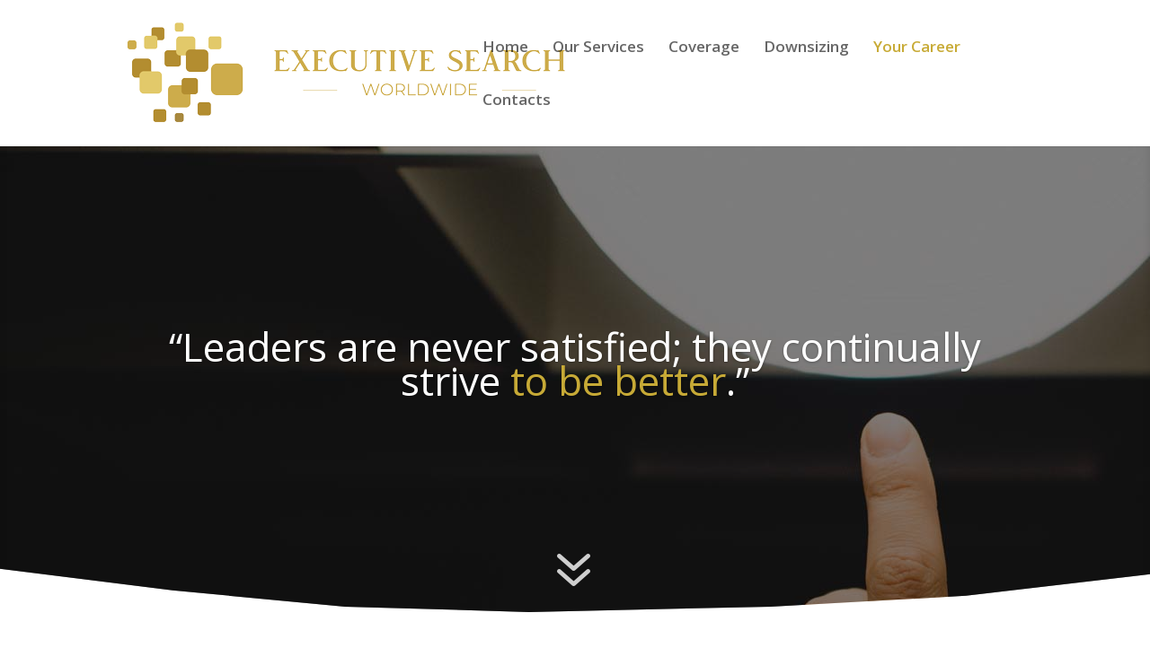

--- FILE ---
content_type: text/html; charset=UTF-8
request_url: https://executive-worldwide.com/your-career/
body_size: 8634
content:
<!DOCTYPE html>
<html lang="it-IT">
<head>
	<meta charset="UTF-8" />
<meta http-equiv="X-UA-Compatible" content="IE=edge">
	<link rel="pingback" href="https://executive-worldwide.com/xmlrpc.php" />

	<script type="text/javascript">
		document.documentElement.className = 'js';
	</script>

	<script>var et_site_url='https://executive-worldwide.com';var et_post_id='204931';function et_core_page_resource_fallback(a,b){"undefined"===typeof b&&(b=a.sheet.cssRules&&0===a.sheet.cssRules.length);b&&(a.onerror=null,a.onload=null,a.href?a.href=et_site_url+"/?et_core_page_resource="+a.id+et_post_id:a.src&&(a.src=et_site_url+"/?et_core_page_resource="+a.id+et_post_id))}
</script>
	<!-- This site is optimized with the Yoast SEO plugin v14.2 - https://yoast.com/wordpress/plugins/seo/ -->
	<title>Your career by Executive Search Worldwide new experience and aspirations</title>
	<meta name="description" content="Start your career by Executive Search Worldwide, try a new professional experience and aspirations." />
	<meta name="robots" content="index, follow" />
	<meta name="googlebot" content="index, follow, max-snippet:-1, max-image-preview:large, max-video-preview:-1" />
	<meta name="bingbot" content="index, follow, max-snippet:-1, max-image-preview:large, max-video-preview:-1" />
	<link rel="canonical" href="https://executive-worldwide.com/your-career/" />
	<meta property="og:locale" content="it_IT" />
	<meta property="og:type" content="article" />
	<meta property="og:title" content="Your career by Executive Search Worldwide new experience and aspirations" />
	<meta property="og:description" content="Start your career by Executive Search Worldwide, try a new professional experience and aspirations." />
	<meta property="og:url" content="https://executive-worldwide.com/your-career/" />
	<meta property="og:site_name" content="Executive Worldwide" />
	<meta property="article:modified_time" content="2019-04-11T13:15:44+00:00" />
	<meta name="twitter:card" content="summary" />
	<script type="application/ld+json" class="yoast-schema-graph">{"@context":"https://schema.org","@graph":[{"@type":"Organization","@id":"https://executive-worldwide.com/#organization","name":"Executive Search Worldwide","url":"https://executive-worldwide.com/","sameAs":["https://www.linkedin.com/company/e-s-w"],"logo":{"@type":"ImageObject","@id":"https://executive-worldwide.com/#logo","inLanguage":"it-IT","url":"https://executive-worldwide.com/wp-content/uploads/2019/04/executive-worldwide-logo.png","width":500,"height":205,"caption":"Executive Search Worldwide"},"image":{"@id":"https://executive-worldwide.com/#logo"}},{"@type":"WebSite","@id":"https://executive-worldwide.com/#website","url":"https://executive-worldwide.com/","name":"Executive Worldwide","description":"Executive Business Solutions","publisher":{"@id":"https://executive-worldwide.com/#organization"},"potentialAction":[{"@type":"SearchAction","target":"https://executive-worldwide.com/?s={search_term_string}","query-input":"required name=search_term_string"}],"inLanguage":"it-IT"},{"@type":"WebPage","@id":"https://executive-worldwide.com/your-career/#webpage","url":"https://executive-worldwide.com/your-career/","name":"Your career by Executive Search Worldwide new experience and aspirations","isPartOf":{"@id":"https://executive-worldwide.com/#website"},"datePublished":"2017-07-21T14:58:50+00:00","dateModified":"2019-04-11T13:15:44+00:00","description":"Start your career by Executive Search Worldwide, try a new professional experience and aspirations.","inLanguage":"it-IT","potentialAction":[{"@type":"ReadAction","target":["https://executive-worldwide.com/your-career/"]}]}]}</script>
	<!-- / Yoast SEO plugin. -->


<link rel='dns-prefetch' href='//fonts.googleapis.com' />
<link rel='dns-prefetch' href='//s.w.org' />
<link rel="alternate" type="application/rss+xml" title="Executive Worldwide &raquo; Feed" href="https://executive-worldwide.com/feed/" />
<link rel="alternate" type="application/rss+xml" title="Executive Worldwide &raquo; Feed dei commenti" href="https://executive-worldwide.com/comments/feed/" />
		<script type="text/javascript">
			window._wpemojiSettings = {"baseUrl":"https:\/\/s.w.org\/images\/core\/emoji\/12.0.0-1\/72x72\/","ext":".png","svgUrl":"https:\/\/s.w.org\/images\/core\/emoji\/12.0.0-1\/svg\/","svgExt":".svg","source":{"concatemoji":"https:\/\/executive-worldwide.com\/wp-includes\/js\/wp-emoji-release.min.js?ver=cf4941fae9fde7b75e27c8c9851d8fda"}};
			!function(e,a,t){var n,r,o,i=a.createElement("canvas"),p=i.getContext&&i.getContext("2d");function s(e,t){var a=String.fromCharCode;p.clearRect(0,0,i.width,i.height),p.fillText(a.apply(this,e),0,0);e=i.toDataURL();return p.clearRect(0,0,i.width,i.height),p.fillText(a.apply(this,t),0,0),e===i.toDataURL()}function c(e){var t=a.createElement("script");t.src=e,t.defer=t.type="text/javascript",a.getElementsByTagName("head")[0].appendChild(t)}for(o=Array("flag","emoji"),t.supports={everything:!0,everythingExceptFlag:!0},r=0;r<o.length;r++)t.supports[o[r]]=function(e){if(!p||!p.fillText)return!1;switch(p.textBaseline="top",p.font="600 32px Arial",e){case"flag":return s([127987,65039,8205,9895,65039],[127987,65039,8203,9895,65039])?!1:!s([55356,56826,55356,56819],[55356,56826,8203,55356,56819])&&!s([55356,57332,56128,56423,56128,56418,56128,56421,56128,56430,56128,56423,56128,56447],[55356,57332,8203,56128,56423,8203,56128,56418,8203,56128,56421,8203,56128,56430,8203,56128,56423,8203,56128,56447]);case"emoji":return!s([55357,56424,55356,57342,8205,55358,56605,8205,55357,56424,55356,57340],[55357,56424,55356,57342,8203,55358,56605,8203,55357,56424,55356,57340])}return!1}(o[r]),t.supports.everything=t.supports.everything&&t.supports[o[r]],"flag"!==o[r]&&(t.supports.everythingExceptFlag=t.supports.everythingExceptFlag&&t.supports[o[r]]);t.supports.everythingExceptFlag=t.supports.everythingExceptFlag&&!t.supports.flag,t.DOMReady=!1,t.readyCallback=function(){t.DOMReady=!0},t.supports.everything||(n=function(){t.readyCallback()},a.addEventListener?(a.addEventListener("DOMContentLoaded",n,!1),e.addEventListener("load",n,!1)):(e.attachEvent("onload",n),a.attachEvent("onreadystatechange",function(){"complete"===a.readyState&&t.readyCallback()})),(n=t.source||{}).concatemoji?c(n.concatemoji):n.wpemoji&&n.twemoji&&(c(n.twemoji),c(n.wpemoji)))}(window,document,window._wpemojiSettings);
		</script>
		<meta content="Rochester Executive v." name="generator"/><style type="text/css">
img.wp-smiley,
img.emoji {
	display: inline !important;
	border: none !important;
	box-shadow: none !important;
	height: 1em !important;
	width: 1em !important;
	margin: 0 .07em !important;
	vertical-align: -0.1em !important;
	background: none !important;
	padding: 0 !important;
}
</style>
	<link rel='stylesheet' id='wp-block-library-css'  href='https://executive-worldwide.com/wp-includes/css/dist/block-library/style.min.css?ver=cf4941fae9fde7b75e27c8c9851d8fda' type='text/css' media='all' />
<link rel='stylesheet' id='divi-style-css'  href='https://executive-worldwide.com/wp-content/themes/divi-child/style.css?ver=4.0.11' type='text/css' media='all' />
<link rel='stylesheet' id='et-builder-googlefonts-cached-css'  href='https://fonts.googleapis.com/css?family=Open+Sans%3A300%2C300italic%2Cregular%2Citalic%2C600%2C600italic%2C700%2C700italic%2C800%2C800italic%7COswald%3A200%2C300%2Cregular%2C500%2C600%2C700%7CRaleway%3A100%2C100italic%2C200%2C200italic%2C300%2C300italic%2Cregular%2Citalic%2C500%2C500italic%2C600%2C600italic%2C700%2C700italic%2C800%2C800italic%2C900%2C900italic%7CSource+Sans+Pro%3A200%2C200italic%2C300%2C300italic%2Cregular%2Citalic%2C600%2C600italic%2C700%2C700italic%2C900%2C900italic&#038;ver=cf4941fae9fde7b75e27c8c9851d8fda#038;subset=cyrillic,cyrillic-ext,greek,greek-ext,hebrew,latin,latin-ext,math,symbols,vietnamese' type='text/css' media='all' />
<link rel='stylesheet' id='dashicons-css'  href='https://executive-worldwide.com/wp-includes/css/dashicons.min.css?ver=cf4941fae9fde7b75e27c8c9851d8fda' type='text/css' media='all' />
<script type='text/javascript' src='https://executive-worldwide.com/wp-includes/js/jquery/jquery.js?ver=1.12.4-wp'></script>
<script type='text/javascript' src='https://executive-worldwide.com/wp-includes/js/jquery/jquery-migrate.min.js?ver=1.4.1'></script>
<script type='text/javascript'>
/* <![CDATA[ */
var et_core_api_spam_recaptcha = {"site_key":"","page_action":{"action":"yourcareer"}};
/* ]]> */
</script>
<script type='text/javascript' src='https://executive-worldwide.com/wp-content/themes/Divi/core/admin/js/recaptcha.js?ver=cf4941fae9fde7b75e27c8c9851d8fda'></script>
<link rel='https://api.w.org/' href='https://executive-worldwide.com/wp-json/' />
<link rel="EditURI" type="application/rsd+xml" title="RSD" href="https://executive-worldwide.com/xmlrpc.php?rsd" />
<link rel="wlwmanifest" type="application/wlwmanifest+xml" href="https://executive-worldwide.com/wp-includes/wlwmanifest.xml" /> 

<link rel='shortlink' href='https://executive-worldwide.com/?p=204931' />
<link rel="alternate" type="application/json+oembed" href="https://executive-worldwide.com/wp-json/oembed/1.0/embed?url=https%3A%2F%2Fexecutive-worldwide.com%2Fyour-career%2F" />
<link rel="alternate" type="text/xml+oembed" href="https://executive-worldwide.com/wp-json/oembed/1.0/embed?url=https%3A%2F%2Fexecutive-worldwide.com%2Fyour-career%2F&#038;format=xml" />
<script type="text/javascript">
(function(url){
	if(/(?:Chrome\/26\.0\.1410\.63 Safari\/537\.31|WordfenceTestMonBot)/.test(navigator.userAgent)){ return; }
	var addEvent = function(evt, handler) {
		if (window.addEventListener) {
			document.addEventListener(evt, handler, false);
		} else if (window.attachEvent) {
			document.attachEvent('on' + evt, handler);
		}
	};
	var removeEvent = function(evt, handler) {
		if (window.removeEventListener) {
			document.removeEventListener(evt, handler, false);
		} else if (window.detachEvent) {
			document.detachEvent('on' + evt, handler);
		}
	};
	var evts = 'contextmenu dblclick drag dragend dragenter dragleave dragover dragstart drop keydown keypress keyup mousedown mousemove mouseout mouseover mouseup mousewheel scroll'.split(' ');
	var logHuman = function() {
		if (window.wfLogHumanRan) { return; }
		window.wfLogHumanRan = true;
		var wfscr = document.createElement('script');
		wfscr.type = 'text/javascript';
		wfscr.async = true;
		wfscr.src = url + '&r=' + Math.random();
		(document.getElementsByTagName('head')[0]||document.getElementsByTagName('body')[0]).appendChild(wfscr);
		for (var i = 0; i < evts.length; i++) {
			removeEvent(evts[i], logHuman);
		}
	};
	for (var i = 0; i < evts.length; i++) {
		addEvent(evts[i], logHuman);
	}
})('//executive-worldwide.com/?wordfence_lh=1&hid=CCDCFB67863B701CE0BB7D8AC9A3EA6F');
</script><meta name="viewport" content="width=device-width, initial-scale=1.0, maximum-scale=1.0, user-scalable=0" /><link rel="icon" href="https://executive-worldwide.com/wp-content/uploads/2023/05/cropped-logo-elena-ultimo-01_adobe_express-32x32.png" sizes="32x32" />
<link rel="icon" href="https://executive-worldwide.com/wp-content/uploads/2023/05/cropped-logo-elena-ultimo-01_adobe_express-192x192.png" sizes="192x192" />
<link rel="apple-touch-icon-precomposed" href="https://executive-worldwide.com/wp-content/uploads/2023/05/cropped-logo-elena-ultimo-01_adobe_express-180x180.png" />
<meta name="msapplication-TileImage" content="https://executive-worldwide.com/wp-content/uploads/2023/05/cropped-logo-elena-ultimo-01_adobe_express-270x270.png" />
<link rel="stylesheet" id="et-core-unified-204931-cached-inline-styles" href="https://executive-worldwide.com/wp-content/et-cache/204931/et-core-unified-204931-17676252203448.min.css" onerror="et_core_page_resource_fallback(this, true)" onload="et_core_page_resource_fallback(this)" /></head>
<body class="page-template-default page page-id-204931 et_color_scheme_orange et_button_custom_icon et_pb_button_helper_class et_fixed_nav et_show_nav et_primary_nav_dropdown_animation_fade et_secondary_nav_dropdown_animation_fade et_header_style_left et_pb_footer_columns4 et_cover_background et_pb_gutter osx et_pb_gutters3 et_pb_pagebuilder_layout et_smooth_scroll et_no_sidebar et_divi_theme et-db et_minified_js et_minified_css">
	<div id="page-container">

	
	
			<header id="main-header" data-height-onload="89">
			<div class="container clearfix et_menu_container">
							<div class="logo_container">
					<span class="logo_helper"></span>
					<a href="https://executive-worldwide.com/">
						<img src="https://executive-worldwide.com/wp-content/uploads/2023/05/logo-ESW.png" alt="Executive Worldwide" id="logo" data-height-percentage="89" />
					</a>
				</div>
							<div id="et-top-navigation" data-height="89" data-fixed-height="30">
											<nav id="top-menu-nav">
						<ul id="top-menu" class="nav"><li id="menu-item-204919" class="menu-item menu-item-type-post_type menu-item-object-page menu-item-home menu-item-204919"><a href="https://executive-worldwide.com/">Home</a></li>
<li id="menu-item-204923" class="menu-item menu-item-type-post_type menu-item-object-page menu-item-204923"><a href="https://executive-worldwide.com/our-services/">Our Services</a></li>
<li id="menu-item-204926" class="menu-item menu-item-type-post_type menu-item-object-page menu-item-204926"><a href="https://executive-worldwide.com/coverage/">Coverage</a></li>
<li id="menu-item-204929" class="menu-item menu-item-type-post_type menu-item-object-page menu-item-204929"><a href="https://executive-worldwide.com/assesment-tools/">Downsizing</a></li>
<li id="menu-item-204932" class="menu-item menu-item-type-post_type menu-item-object-page current-menu-item page_item page-item-204931 current_page_item menu-item-204932"><a href="https://executive-worldwide.com/your-career/" aria-current="page">Your Career</a></li>
<li id="menu-item-204935" class="menu-item menu-item-type-post_type menu-item-object-page menu-item-204935"><a href="https://executive-worldwide.com/contacts/">Contacts</a></li>
</ul>						</nav>
					
					
					
					
					<div id="et_mobile_nav_menu">
				<div class="mobile_nav closed">
					<span class="select_page">Seleziona una pagina</span>
					<span class="mobile_menu_bar mobile_menu_bar_toggle"></span>
				</div>
			</div>				</div> <!-- #et-top-navigation -->
			</div> <!-- .container -->
			<div class="et_search_outer">
				<div class="container et_search_form_container">
					<form role="search" method="get" class="et-search-form" action="https://executive-worldwide.com/">
					<input type="search" class="et-search-field" placeholder="Cerca &hellip;" value="" name="s" title="Cerca:" />					</form>
					<span class="et_close_search_field"></span>
				</div>
			</div>
		</header> <!-- #main-header -->
			<div id="et-main-area">
	
<div id="main-content">


			
				<article id="post-204931" class="post-204931 page type-page status-publish hentry">

				
					<div class="entry-content">
					<div id="et-boc" class="et-boc">
			
		<div class="et-l et-l--post">
			<div class="et_builder_inner_content et_pb_gutters3">
		<div class="et_pb_section et_pb_section_0 et_pb_fullwidth_section et_section_regular">
				
				
				
				
					<div class="et_pb_module et_pb_fullwidth_slider_0 topGallery polygon et_hover_enabled et_pb_slider et_pb_slider_no_pagination et_slider_auto et_slider_speed_7000">
				<div class="et_pb_slides">
					<div class="et_pb_slide et_pb_slide_0 et_pb_bg_layout_dark et_pb_media_alignment_center et_pb_slider_with_overlay et-pb-active-slide" data-slide-id="et_pb_slide_0">
				
				<div class="et_pb_slide_overlay_container"></div>
				<div class="et_pb_container clearfix">
					<div class="et_pb_slider_container_inner">
						
						<div class="et_pb_slide_description">
							<div class="et_pb_slide_content"><p>“Leaders are never satisfied; they continually strive <span>to be better</span>.”</p></div>
							
						</div> <!-- .et_pb_slide_description -->
					</div>
				</div> <!-- .et_pb_container -->
				
			</div> <!-- .et_pb_slide -->
			<div class="et_pb_slide et_pb_slide_1 et_pb_bg_layout_dark et_pb_media_alignment_center et_pb_slider_with_overlay" data-slide-id="et_pb_slide_1">
				
				<div class="et_pb_slide_overlay_container"></div>
				<div class="et_pb_container clearfix">
					<div class="et_pb_slider_container_inner">
						
						<div class="et_pb_slide_description">
							<div class="et_pb_slide_content">“Superior leaders are willing to admit a mistake and cut their losses. Be willing to admit that you’ve <span>changed your mind</span>. Don’t persist when the original decision turns out to be a poor one.”</div>
							
						</div> <!-- .et_pb_slide_description -->
					</div>
				</div> <!-- .et_pb_container -->
				
			</div> <!-- .et_pb_slide -->
			<div class="et_pb_slide et_pb_slide_2 et_pb_bg_layout_dark et_pb_media_alignment_center et_pb_slider_with_overlay" data-slide-id="et_pb_slide_2">
				
				<div class="et_pb_slide_overlay_container"></div>
				<div class="et_pb_container clearfix">
					<div class="et_pb_slider_container_inner">
						
						<div class="et_pb_slide_description">
							<div class="et_pb_slide_content">“Creativity Is Intelligence <span>Having Fun</span>.”</div>
							
						</div> <!-- .et_pb_slide_description -->
					</div>
				</div> <!-- .et_pb_container -->
				
			</div> <!-- .et_pb_slide -->
			
				</div> <!-- .et_pb_slides -->
				
			</div> <!-- .et_pb_slider -->
			<div class="et_pb_module et_pb_fullwidth_code et_pb_fullwidth_code_0">
				
				
				<div class="et_pb_code_inner"><a href="#infos" class="scrollME"><span class="et-pb-icon et-waypoint et_pb_animation_top et-animated">7</span></a></div>
			</div> <!-- .et_pb_fullwidth_code -->
				
				
			</div> <!-- .et_pb_section --><div class="et_pb_section et_pb_section_1 et_pb_fullwidth_section et_section_regular">
				
				
				
				
					<div class="et_pb_module et_pb_fullwidth_slider_1 topGallery circle et_hover_enabled et_pb_slider et_pb_slider_no_pagination et_slider_auto et_slider_speed_7000">
				<div class="et_pb_slides">
					<div class="et_pb_slide et_pb_slide_3 et_pb_bg_layout_dark et_pb_media_alignment_center et_pb_slider_with_overlay et-pb-active-slide" data-slide-id="et_pb_slide_3">
				
				<div class="et_pb_slide_overlay_container"></div>
				<div class="et_pb_container clearfix">
					<div class="et_pb_slider_container_inner">
						
						<div class="et_pb_slide_description">
							<div class="et_pb_slide_content"><p>“Leaders are never satisfied; they continually strive <span>to be better</span>.”</p></div>
							
						</div> <!-- .et_pb_slide_description -->
					</div>
				</div> <!-- .et_pb_container -->
				
			</div> <!-- .et_pb_slide -->
			<div class="et_pb_slide et_pb_slide_4 et_pb_bg_layout_dark et_pb_media_alignment_center et_pb_slider_with_overlay" data-slide-id="et_pb_slide_4">
				
				<div class="et_pb_slide_overlay_container"></div>
				<div class="et_pb_container clearfix">
					<div class="et_pb_slider_container_inner">
						
						<div class="et_pb_slide_description">
							<div class="et_pb_slide_content">“Superior leaders are willing to admit a mistake and cut their losses. Be willing to admit that you’ve <span>changed your mind</span>. Don’t persist when the original decision turns out to be a poor one.”</div>
							
						</div> <!-- .et_pb_slide_description -->
					</div>
				</div> <!-- .et_pb_container -->
				
			</div> <!-- .et_pb_slide -->
			<div class="et_pb_slide et_pb_slide_5 et_pb_bg_layout_dark et_pb_media_alignment_center et_pb_slider_with_overlay" data-slide-id="et_pb_slide_5">
				
				<div class="et_pb_slide_overlay_container"></div>
				<div class="et_pb_container clearfix">
					<div class="et_pb_slider_container_inner">
						
						<div class="et_pb_slide_description">
							<div class="et_pb_slide_content">“Creativity Is Intelligence <span>Having Fun</span>.”</div>
							
						</div> <!-- .et_pb_slide_description -->
					</div>
				</div> <!-- .et_pb_container -->
				
			</div> <!-- .et_pb_slide -->
			
				</div> <!-- .et_pb_slides -->
				
			</div> <!-- .et_pb_slider -->
			<div class="et_pb_module et_pb_fullwidth_code et_pb_fullwidth_code_1">
				
				
				<div class="et_pb_code_inner"><a href="#infos" class="scrollME"><span class="et-pb-icon et-waypoint et_pb_animation_top et-animated">7</span></a></div>
			</div> <!-- .et_pb_fullwidth_code -->
				
				
			</div> <!-- .et_pb_section --><div id="next1" class="et_pb_section et_pb_section_2 et_pb_with_background et_section_regular">
				
				
				
				
					<div class="et_pb_row et_pb_row_0 et_pb_gutters2">
				<div class="et_pb_column et_pb_column_1_3 et_pb_column_0  et_pb_css_mix_blend_mode_passthrough">
				
				
				<div class="et_pb_module et_pb_cta_0 toptext et_hover_enabled et_pb_promo  et_pb_text_align_center et_pb_bg_layout_light et_pb_no_bg">
				
				
				<div class="et_pb_promo_description">
					
					<div><h2>Your <span>Career</span></h2></div>
				</div>
				
			</div>
			</div> <!-- .et_pb_column --><div class="et_pb_column et_pb_column_2_3 et_pb_column_1  et_pb_css_mix_blend_mode_passthrough et-last-child">
				
				
				<div class="et_pb_module et_pb_text et_pb_text_0  et_pb_text_align_left et_pb_bg_layout_light">
				
				
				<div class="et_pb_text_inner"><p>If you are looking to take the next step in your career, please upload your CV and it will be discreetly forwarded to the relevant Practice Group, who will be in touch.  Please be assured, that your details will be held in the strictest confidence.</p></div>
			</div> <!-- .et_pb_text -->
			</div> <!-- .et_pb_column -->
				
				
			</div> <!-- .et_pb_row --><div class="et_pb_row et_pb_row_1 et_pb_gutters1">
				<div class="et_pb_column et_pb_column_1_2 et_pb_column_2  et_pb_css_mix_blend_mode_passthrough">
				
				
				<div class="et_pb_module et_pb_image et_pb_image_0 et_animated et-waypoint">
				
				
				<span class="et_pb_image_wrap "><img src="https://executive-worldwide.com/wp-content/uploads/2017/07/work-with-us.jpg" alt="" title="" /></span>
			</div>
			</div> <!-- .et_pb_column --><div class="et_pb_column et_pb_column_1_2 et_pb_column_3  et_pb_css_mix_blend_mode_passthrough et-last-child">
				
				
				<div class="et_pb_module et_pb_image et_pb_image_1 et_animated et-waypoint">
				
				
				<span class="et_pb_image_wrap "><img src="https://executive-worldwide.com/wp-content/uploads/2017/07/interview-executive-search.jpg" alt="" title="" /></span>
			</div><div class="et_pb_module et_pb_image et_pb_image_2 et_animated et-waypoint">
				
				
				<span class="et_pb_image_wrap "><img src="https://executive-worldwide.com/wp-content/uploads/2017/07/interview-executive-search.jpg" alt="" title="" /></span>
			</div>
			</div> <!-- .et_pb_column -->
				
				
			</div> <!-- .et_pb_row --><div class="et_pb_row et_pb_row_2 et_pb_gutters2">
				<div class="et_pb_column et_pb_column_1_3 et_pb_column_4  et_pb_css_mix_blend_mode_passthrough et_pb_column_empty">
				
				
				
			</div> <!-- .et_pb_column --><div class="et_pb_column et_pb_column_2_3 et_pb_column_5  et_pb_css_mix_blend_mode_passthrough et-last-child">
				
				
				<div class="et_pb_module et_pb_text et_pb_text_1  et_pb_text_align_left et_pb_bg_layout_light">
				
				
				<div class="et_pb_text_inner"><p>By submitting your resume or CV to be added to the executive database, you agree in accordance with the applicable national data protection legislation that your personal data, including information regarding your nationality, is registered in the Executive Search database of E.S.W. and is processed and used for recruitment purposes only.</p></div>
			</div> <!-- .et_pb_text -->
			</div> <!-- .et_pb_column -->
				
				
			</div> <!-- .et_pb_row -->
				
				
			</div> <!-- .et_pb_section --><div class="et_pb_section et_pb_section_3 et_pb_with_background et_section_regular">
				
				
				
				
					<div class="et_pb_row et_pb_row_3">
				<div class="et_pb_column et_pb_column_1_2 et_pb_column_6  et_pb_css_mix_blend_mode_passthrough">
				
				
				<div id="toptext" class="et_pb_module et_pb_cta_1 toptext et_hover_enabled et_pb_promo  et_pb_text_align_center et_pb_bg_layout_light et_pb_no_bg">
				
				
				<div class="et_pb_promo_description">
					
					<div><h3>Choose us to affirm<br /> your <span>future</span></h3></div>
				</div>
				<div class="et_pb_button_wrapper"><a class="et_pb_button et_pb_promo_button" href="https://executive-worldwide.com/contacts/">Contact us</a></div>
			</div>
			</div> <!-- .et_pb_column --><div class="et_pb_column et_pb_column_1_2 et_pb_column_7  et_pb_css_mix_blend_mode_passthrough et-last-child">
				
				
				<div class="et_pb_module et_pb_image et_pb_image_3 et_animated et-waypoint">
				
				
				<span class="et_pb_image_wrap "><img src="https://executive-worldwide.com/wp-content/uploads/2017/07/people-career.jpg" alt="" title="" /></span>
			</div>
			</div> <!-- .et_pb_column -->
				
				
			</div> <!-- .et_pb_row --><div class="et_pb_row et_pb_row_4">
				<div class="et_pb_column et_pb_column_1_2 et_pb_column_8  et_pb_css_mix_blend_mode_passthrough">
				
				
				<div class="et_pb_module et_pb_image et_pb_image_4 et_animated et-waypoint">
				
				
				<span class="et_pb_image_wrap "><img src="https://executive-worldwide.com/wp-content/uploads/2017/07/people-career.jpg" alt="" title="" /></span>
			</div>
			</div> <!-- .et_pb_column --><div class="et_pb_column et_pb_column_1_2 et_pb_column_9  et_pb_css_mix_blend_mode_passthrough et-last-child et_pb_column_empty">
				
				
				
			</div> <!-- .et_pb_column -->
				
				
			</div> <!-- .et_pb_row -->
				
				
			</div> <!-- .et_pb_section --><div class="et_pb_section et_pb_section_4 et_pb_with_background et_section_regular">
				
				
				
				
					<div class="et_pb_row et_pb_row_5 et_pb_row_fullwidth">
				<div class="et_pb_column et_pb_column_3_4 et_pb_column_10  et_pb_css_mix_blend_mode_passthrough">
				
				
				<div class="et_pb_module et_pb_text et_pb_text_2  et_pb_text_align_left et_pb_bg_layout_dark">
				
				
				<div class="et_pb_text_inner"><p>Have any question or need any business consultation?</p></div>
			</div> <!-- .et_pb_text -->
			</div> <!-- .et_pb_column --><div class="et_pb_column et_pb_column_1_4 et_pb_column_11  et_pb_css_mix_blend_mode_passthrough et-last-child">
				
				
				<div id="toptext" class="et_pb_module et_pb_cta_2 et_hover_enabled et_pb_promo  et_pb_text_align_left et_pb_bg_layout_light et_pb_no_bg">
				
				
				<div class="et_pb_promo_description">
					
					
				</div>
				<div class="et_pb_button_wrapper"><a class="et_pb_button et_pb_custom_button_icon et_pb_promo_button" href="https://executive-worldwide.com/contacts/" data-icon="&#x39;">Get Started</a></div>
			</div>
			</div> <!-- .et_pb_column -->
				
				
			</div> <!-- .et_pb_row -->
				
				
			</div> <!-- .et_pb_section --><div class="et_pb_section et_pb_section_6 et_pb_with_background et_section_regular">
				
				
				
				
					<div class="et_pb_row et_pb_row_6 et_pb_gutters2">
				<div class="et_pb_column et_pb_column_1_4 et_pb_column_12  et_pb_css_mix_blend_mode_passthrough">
				
				
				<div class="et_pb_module et_pb_image et_pb_image_5">
				
				
				<span class="et_pb_image_wrap "><img src="https://executive-worldwide.com/wp-content/uploads/2023/05/logo_ESW.png" alt="" title="" srcset="https://executive-worldwide.com/wp-content/uploads/2023/05/logo_ESW.png 400w, https://executive-worldwide.com/wp-content/uploads/2023/05/logo_ESW-300x254.png 300w" sizes="(max-width: 400px) 100vw, 400px" /></span>
			</div>
			</div> <!-- .et_pb_column --><div class="et_pb_column et_pb_column_1_4 et_pb_column_13  et_pb_css_mix_blend_mode_passthrough">
				
				
				<div class="et_pb_module et_pb_text et_pb_text_3  et_pb_text_align_left et_pb_bg_layout_light">
				
				
				<div class="et_pb_text_inner"><p>MEET MAKER</p></div>
			</div> <!-- .et_pb_text --><div class="et_pb_module et_pb_text et_pb_text_4  et_pb_text_align_left et_pb_bg_layout_light">
				
				
				<div class="et_pb_text_inner"><p><span style="color: #ffffff;"><a style="color: #ffffff;" href="https://executive-worldwide.com/">Home</a></span><br /> <span style="color: #ffffff;"><a style="color: #ffffff;" href="https://executive-worldwide.com/our-services/">Our Service</a></span><br /> <span style="color: #ffffff;"><a style="color: #ffffff;" href="https://executive-worldwide.com/coverage/">Coverage</a></span><br /> <span style="color: #ffffff;"><a style="color: #ffffff;" href="https://executive-worldwide.com/assesment-tools/">Assessment Tools</a></span></p></div>
			</div> <!-- .et_pb_text -->
			</div> <!-- .et_pb_column --><div class="et_pb_column et_pb_column_1_4 et_pb_column_14  et_pb_css_mix_blend_mode_passthrough">
				
				
				<div class="et_pb_module et_pb_text et_pb_text_5  et_pb_text_align_left et_pb_bg_layout_light">
				
				
				<div class="et_pb_text_inner"><p>NEED HELP?</p></div>
			</div> <!-- .et_pb_text --><div class="et_pb_module et_pb_text et_pb_text_6  et_pb_text_align_left et_pb_bg_layout_light">
				
				
				<div class="et_pb_text_inner"><p><span style="color: #ffffff;"><a style="color: #ffffff;" href="https://executive-worldwide.com/your-career/">Your Career</a></span><br /><span style="color: #ffffff;"><a style="color: #ffffff;" href="https://executive-worldwide.com/contacts/">Contact Us</a></span><br /><span style="color: #ffffff;"><a style="color: #ffffff;" href="https://executive-worldwide.com/privacy-policy/">Privacy Policy</a></span><br /><span style="color: #ffffff;"><a style="color: #ffffff;" href="https://executive-worldwide.com/privacy-policy/">Copyright</a></span></p></div>
			</div> <!-- .et_pb_text -->
			</div> <!-- .et_pb_column --><div class="et_pb_column et_pb_column_1_4 et_pb_column_15  et_pb_css_mix_blend_mode_passthrough et-last-child">
				
				
				<div class="et_pb_module et_pb_text et_pb_text_7  et_pb_text_align_left et_pb_bg_layout_light">
				
				
				<div class="et_pb_text_inner"><p>FOLLOW US</p></div>
			</div> <!-- .et_pb_text --><ul class="et_pb_module et_pb_social_media_follow et_pb_social_media_follow_0 clearfix  et_pb_bg_layout_light">
				
				
				<li
            class='et_pb_social_media_follow_network_0 et_pb_social_icon et_pb_social_network_link  et-social-linkedin et_pb_social_media_follow_network_0'><a
              href='https://www.linkedin.com/company/e-s-w'
              class='icon et_pb_with_border'
              title='Segui su LinkedIn'
              ><span
                class='et_pb_social_media_follow_network_name'
                aria-hidden='true'
                >Segui</span></a></li><li
            class='et_pb_social_media_follow_network_1 et_pb_social_icon et_pb_social_network_link  et-social-twitter et_pb_social_media_follow_network_1'><a
              href='#'
              class='icon et_pb_with_border'
              title='Segui su Twitter'
              ><span
                class='et_pb_social_media_follow_network_name'
                aria-hidden='true'
                >Segui</span></a></li><li
            class='et_pb_social_media_follow_network_2 et_pb_social_icon et_pb_social_network_link  et-social-facebook et_pb_social_media_follow_network_2'><a
              href='#'
              class='icon et_pb_with_border'
              title='Segui su Facebook'
              ><span
                class='et_pb_social_media_follow_network_name'
                aria-hidden='true'
                >Segui</span></a></li>
			</ul> <!-- .et_pb_counters --><div class="et_pb_module et_pb_text et_pb_text_8  et_pb_text_align_left et_pb_bg_layout_light">
				
				
				<div class="et_pb_text_inner"><p>CALL NOW</p></div>
			</div> <!-- .et_pb_text --><div class="et_pb_module et_pb_blurb et_pb_blurb_0  et_pb_text_align_left  et_pb_blurb_position_left et_pb_bg_layout_light">
				
				
				<div class="et_pb_blurb_content">
					<div class="et_pb_main_blurb_image"><span class="et_pb_image_wrap"><span class="et-waypoint et_pb_animation_off et-pb-icon">&#xe090;</span></span></div>
					<div class="et_pb_blurb_container">
						<h4 class="et_pb_module_header"><span>+44 2033184988</span></h4>
						
					</div>
				</div> <!-- .et_pb_blurb_content -->
			</div> <!-- .et_pb_blurb -->
			</div> <!-- .et_pb_column -->
				
				
			</div> <!-- .et_pb_row --><div class="et_pb_row et_pb_row_7 et_pb_gutters2">
				<div class="et_pb_column et_pb_column_1_4 et_pb_column_16  et_pb_css_mix_blend_mode_passthrough">
				
				
				<div class="et_pb_module et_pb_image et_pb_image_6">
				
				
				<span class="et_pb_image_wrap "><img src="https://executive-worldwide.com/wp-content/uploads/2023/05/logo_ESW.png" alt="" title="" srcset="https://executive-worldwide.com/wp-content/uploads/2023/05/logo_ESW.png 400w, https://executive-worldwide.com/wp-content/uploads/2023/05/logo_ESW-300x254.png 300w" sizes="(max-width: 400px) 100vw, 400px" /></span>
			</div>
			</div> <!-- .et_pb_column --><div class="et_pb_column et_pb_column_1_4 et_pb_column_17  et_pb_css_mix_blend_mode_passthrough">
				
				
				<div class="et_pb_module et_pb_blurb et_pb_blurb_1  et_pb_text_align_left  et_pb_blurb_position_left et_pb_bg_layout_light">
				
				
				<div class="et_pb_blurb_content">
					<div class="et_pb_main_blurb_image"><span class="et_pb_image_wrap"><span class="et-waypoint et_pb_animation_off et-pb-icon">&#xe090;</span></span></div>
					<div class="et_pb_blurb_container">
						<h4 class="et_pb_module_header"><span>+44 2033184988</span></h4>
						
					</div>
				</div> <!-- .et_pb_blurb_content -->
			</div> <!-- .et_pb_blurb --><div class="et_pb_module et_pb_text et_pb_text_9  et_pb_text_align_left et_pb_bg_layout_light">
				
				
				<div class="et_pb_text_inner"><p>FOLLOW US</p></div>
			</div> <!-- .et_pb_text --><ul class="et_pb_module et_pb_social_media_follow et_pb_social_media_follow_1 clearfix  et_pb_bg_layout_light">
				
				
				<li
            class='et_pb_social_media_follow_network_3 et_pb_social_icon et_pb_social_network_link  et-social-linkedin et_pb_social_media_follow_network_3'><a
              href='https://www.linkedin.com/company/e-s-w'
              class='icon et_pb_with_border'
              title='Segui su LinkedIn'
              ><span
                class='et_pb_social_media_follow_network_name'
                aria-hidden='true'
                >Segui</span></a></li><li
            class='et_pb_social_media_follow_network_4 et_pb_social_icon et_pb_social_network_link  et-social-twitter et_pb_social_media_follow_network_4'><a
              href='#'
              class='icon et_pb_with_border'
              title='Segui su Twitter'
              ><span
                class='et_pb_social_media_follow_network_name'
                aria-hidden='true'
                >Segui</span></a></li><li
            class='et_pb_social_media_follow_network_5 et_pb_social_icon et_pb_social_network_link  et-social-facebook et_pb_social_media_follow_network_5'><a
              href='#'
              class='icon et_pb_with_border'
              title='Segui su Facebook'
              ><span
                class='et_pb_social_media_follow_network_name'
                aria-hidden='true'
                >Segui</span></a></li>
			</ul> <!-- .et_pb_counters -->
			</div> <!-- .et_pb_column --><div class="et_pb_column et_pb_column_1_4 et_pb_column_18  et_pb_css_mix_blend_mode_passthrough">
				
				
				<div class="et_pb_module et_pb_text et_pb_text_10  et_pb_text_align_left et_pb_bg_layout_light">
				
				
				<div class="et_pb_text_inner"><p>MEET MAKER</p></div>
			</div> <!-- .et_pb_text --><div class="et_pb_module et_pb_text et_pb_text_11  et_pb_text_align_left et_pb_bg_layout_light">
				
				
				<div class="et_pb_text_inner"><p><span style="color: #ffffff;"><a style="color: #ffffff;" href="https://executive-worldwide.com/">Home</a></span><br /> <span style="color: #ffffff;"><a style="color: #ffffff;" href="https://executive-worldwide.com/our-services/">Our Service</a></span><br /> <span style="color: #ffffff;"><a style="color: #ffffff;" href="https://executive-worldwide.com/coverage/">Coverage</a></span><br /> <span style="color: #ffffff;"><a style="color: #ffffff;" href="https://executive-worldwide.com/assesment-tools/">Assessment Tools</a></span></p></div>
			</div> <!-- .et_pb_text -->
			</div> <!-- .et_pb_column --><div class="et_pb_column et_pb_column_1_4 et_pb_column_19  et_pb_css_mix_blend_mode_passthrough et-last-child">
				
				
				<div class="et_pb_module et_pb_text et_pb_text_12  et_pb_text_align_left et_pb_bg_layout_light">
				
				
				<div class="et_pb_text_inner"><p>NEED HELP?</p></div>
			</div> <!-- .et_pb_text --><div class="et_pb_module et_pb_text et_pb_text_13  et_pb_text_align_left et_pb_bg_layout_light">
				
				
				<div class="et_pb_text_inner"><p><span style="color: #ffffff;"><a style="color: #ffffff;" href="https://executive-worldwide.com/your-career/">Your Career</a></span><br /><span style="color: #ffffff;"><a style="color: #ffffff;" href="https://executive-worldwide.com/contacts/">Contact Us</a></span><br /><span style="color: #ffffff;"><a style="color: #ffffff;" href="https://executive-worldwide.com/privacy-policy/">Privacy Policy</a></span><br /><span style="color: #ffffff;"><a style="color: #ffffff;" href="https://executive-worldwide.com/privacy-policy/">Copyright</a></span></p></div>
			</div> <!-- .et_pb_text -->
			</div> <!-- .et_pb_column -->
				
				
			</div> <!-- .et_pb_row --><div class="et_pb_row et_pb_row_8">
				<div class="et_pb_column et_pb_column_1_2 et_pb_column_20  et_pb_css_mix_blend_mode_passthrough">
				
				
				<div class="et_pb_module et_pb_image et_pb_image_7">
				
				
				<span class="et_pb_image_wrap "><img src="https://executive-worldwide.com/wp-content/uploads/2023/05/logo_ESW.png" alt="" title="" srcset="https://executive-worldwide.com/wp-content/uploads/2023/05/logo_ESW.png 400w, https://executive-worldwide.com/wp-content/uploads/2023/05/logo_ESW-300x254.png 300w" sizes="(max-width: 400px) 100vw, 400px" /></span>
			</div>
			</div> <!-- .et_pb_column --><div class="et_pb_column et_pb_column_1_2 et_pb_column_21  et_pb_css_mix_blend_mode_passthrough et-last-child">
				
				
				<div class="et_pb_module et_pb_blurb et_pb_blurb_2 blurpPhone  et_pb_text_align_center  et_pb_blurb_position_left et_pb_bg_layout_light">
				
				
				<div class="et_pb_blurb_content">
					<div class="et_pb_main_blurb_image"><a href="tel:+442030514822"><span class="et_pb_image_wrap"><span class="et-waypoint et_pb_animation_off et-pb-icon">&#xe090;</span></span></a></div>
					<div class="et_pb_blurb_container">
						<h4 class="et_pb_module_header"><a href="tel:+442030514822">+44 2033184988</a></h4>
						
					</div>
				</div> <!-- .et_pb_blurb_content -->
			</div> <!-- .et_pb_blurb --><div class="et_pb_module et_pb_text et_pb_text_14 followS  et_pb_text_align_center et_pb_bg_layout_light">
				
				
				<div class="et_pb_text_inner"><p style="text-align: center;">FOLLOW US</p></div>
			</div> <!-- .et_pb_text --><ul class="et_pb_module et_pb_social_media_follow et_pb_social_media_follow_2 clearfix  et_pb_text_align_center et_pb_bg_layout_light">
				
				
				<li
            class='et_pb_social_media_follow_network_6 et_pb_social_icon et_pb_social_network_link  et-social-linkedin et_pb_social_media_follow_network_6'><a
              href='https://www.linkedin.com/company/e-s-w'
              class='icon et_pb_with_border'
              title='Segui su LinkedIn'
               target="_blank"><span
                class='et_pb_social_media_follow_network_name'
                aria-hidden='true'
                >Segui</span></a></li><li
            class='et_pb_social_media_follow_network_7 et_pb_social_icon et_pb_social_network_link  et-social-twitter et_pb_social_media_follow_network_7'><a
              href='#'
              class='icon et_pb_with_border'
              title='Segui su Twitter'
               target="_blank"><span
                class='et_pb_social_media_follow_network_name'
                aria-hidden='true'
                >Segui</span></a></li><li
            class='et_pb_social_media_follow_network_8 et_pb_social_icon et_pb_social_network_link  et-social-facebook et_pb_social_media_follow_network_8'><a
              href='#'
              class='icon et_pb_with_border'
              title='Segui su Facebook'
               target="_blank"><span
                class='et_pb_social_media_follow_network_name'
                aria-hidden='true'
                >Segui</span></a></li>
			</ul> <!-- .et_pb_counters -->
			</div> <!-- .et_pb_column -->
				
				
			</div> <!-- .et_pb_row -->
				
				
			</div> <!-- .et_pb_section -->		</div><!-- .et_builder_inner_content -->
	</div><!-- .et-l -->
	
			
		</div><!-- #et-boc -->
							</div> <!-- .entry-content -->

				
				</article> <!-- .et_pb_post -->

			

</div> <!-- #main-content -->


	<span class="et_pb_scroll_top et-pb-icon"></span>


			<footer id="main-footer">
				

		
				<div id="footer-bottom">
					<div class="container clearfix">
				<div id="footer-info">© All right reserveds <a href="https://executive-worldwide.com/privacy-policy/" class="mobileOK"> | Privacy | Policy</a><div class="TOPcreditis"></div><div class="creditis"> design by: <a href="https://www.dalpho.com" target="_blank">DALPHO.COM</a></div></div>					</div>	<!-- .container -->
				</div>
			</footer> <!-- #main-footer -->
		</div> <!-- #et-main-area -->


	</div> <!-- #page-container -->

		<script type="text/javascript">
				var et_animation_data = [{"class":"et_pb_image_0","style":"slideRight","repeat":"once","duration":"500ms","delay":"0ms","intensity":"10%","starting_opacity":"0%","speed_curve":"ease-in-out"},{"class":"et_pb_image_1","style":"slideLeft","repeat":"once","duration":"500ms","delay":"0ms","intensity":"10%","starting_opacity":"0%","speed_curve":"ease-in-out"},{"class":"et_pb_image_2","style":"slideLeft","repeat":"once","duration":"500ms","delay":"0ms","intensity":"10%","starting_opacity":"0%","speed_curve":"ease-in-out"},{"class":"et_pb_image_3","style":"slideLeft","repeat":"once","duration":"500ms","delay":"0ms","intensity":"10%","starting_opacity":"0%","speed_curve":"ease-in-out"},{"class":"et_pb_image_4","style":"slideLeft","repeat":"once","duration":"500ms","delay":"0ms","intensity":"10%","starting_opacity":"0%","speed_curve":"ease-in-out"}];
			</script>
	<!-- Google tag (gtag.js) -->
<script async src="https://www.googletagmanager.com/gtag/js?id=G-V02QMHSYVM"></script>
<script>
  window.dataLayer = window.dataLayer || [];
  function gtag(){dataLayer.push(arguments);}
  gtag('js', new Date());

  gtag('config', 'G-V02QMHSYVM');
</script><link rel='stylesheet' id='et-builder-googlefonts-css'  href='https://fonts.googleapis.com/css?family=Open+Sans:300,regular,500,600,700,800,300italic,italic,500italic,600italic,700italic,800italic|Oswald:200,300,regular,500,600,700|Raleway:100,200,300,regular,500,600,700,800,900,100italic,200italic,300italic,italic,500italic,600italic,700italic,800italic,900italic&#038;subset=cyrillic,cyrillic-ext,greek,greek-ext,hebrew,latin,latin-ext,math,symbols,vietnamese' type='text/css' media='all' />
<script type='text/javascript'>
/* <![CDATA[ */
var DIVI = {"item_count":"%d Item","items_count":"%d Items"};
var et_shortcodes_strings = {"previous":"Precedente","next":"Avanti"};
var et_pb_custom = {"ajaxurl":"https:\/\/executive-worldwide.com\/wp-admin\/admin-ajax.php","images_uri":"https:\/\/executive-worldwide.com\/wp-content\/themes\/Divi\/images","builder_images_uri":"https:\/\/executive-worldwide.com\/wp-content\/themes\/Divi\/includes\/builder\/images","et_frontend_nonce":"a74298baf6","subscription_failed":"Si prega di verificare i campi di seguito per assicurarsi di aver inserito le informazioni corrette.","et_ab_log_nonce":"a029762a4c","fill_message":"Compila i seguenti campi:","contact_error_message":"Per favore, correggi i seguenti errori:","invalid":"E-mail non valido","captcha":"Captcha","prev":"Indietro","previous":"Precedente","next":"Accanto","wrong_captcha":"Hai inserito un numero errato nei captcha.","ignore_waypoints":"no","is_divi_theme_used":"1","widget_search_selector":".widget_search","ab_tests":[],"is_ab_testing_active":"","page_id":"204931","unique_test_id":"","ab_bounce_rate":"5","is_cache_plugin_active":"yes","is_shortcode_tracking":"","tinymce_uri":""}; var et_frontend_scripts = {"builderCssContainerPrefix":"#et-boc","builderCssLayoutPrefix":"#et-boc .et-l"};
var et_pb_box_shadow_elements = [".et_pb_fullwidth_slider_0",".et_pb_fullwidth_slider_0",".et_pb_fullwidth_slider_0",".et_pb_fullwidth_slider_1",".et_pb_fullwidth_slider_1",".et_pb_fullwidth_slider_1"];
/* ]]> */
</script>
<script type='text/javascript' src='https://executive-worldwide.com/wp-content/themes/Divi/js/custom.min.js?ver=4.0.11'></script>
<script type='text/javascript' src='https://executive-worldwide.com/wp-content/themes/Divi/core/admin/js/common.js?ver=4.0.11'></script>
<script type='text/javascript' src='https://executive-worldwide.com/wp-includes/js/wp-embed.min.js?ver=cf4941fae9fde7b75e27c8c9851d8fda'></script>
</body>
</html>


--- FILE ---
content_type: text/css
request_url: https://executive-worldwide.com/wp-content/themes/divi-child/style.css?ver=4.0.11
body_size: 1319
content:
/*
 Theme Name:     Rochester Executive
 Theme URI:      https://www.rochester-executive.co.uk/
 Description:    Theme customized for Rochester Executive London
 Author:         dalpho.com
 Author URI:     http://dalpho.com
 Template:       Divi
*/

@import url("../Divi/style.css");
   
/************** ALL RIGHT RESERVED DALPHO.COM ***************/


h1, h2, h3, h4, h5, h6 {font-weight:800;}
.Htitle h2 {font-size: 22px; letter-spacing: 1px; color:#777;}
.Htitle h3 {font-size: 32px;}
.Htitler h3 {font-size: 38px;}
.topGallery h6 {font-size: 16px; color:#c8ab37!important; text-align: right; font-family: "Indie Flower",cursive; margin-right: 30px; margin-top:25px;}
.topGallery span, .Htitle span, .Htitler span, .contacter span, .toptext span {color:#c8ab37;}
.polygon .et_pb_slide_description, .polygon .et_pb_slider_fullwidth_off .et_pb_slide_description {padding-top: 20%; padding-bottom: 20%;}
.polygon {-webkit-clip-path: polygon(15% 92%, 0 88%, 0 0, 100% 0, 100% 89%, 84% 93%, 67% 95%, 46% 96%, 30% 95%); clip-path: polygon(15% 92%, 0 88%, 0 0, 100% 0, 100% 89%, 84% 93%, 67% 95%, 46% 96%, 30% 95%); }
.blurpCover ul {list-style-type: none;}
.blurpCover li span { font-family: "ETmodules"; font-size: 20px; margin:auto 5px;}
.blurpRight ul {margin-right:30px;}
.blurpME.et_pb_blurb h4 {border-style: solid; border-color: #aeafaf; border-left-width: 1px; padding: 0px 0px 0px 12px; margin:0 0 10px -1px;}
.blurpME.et_pb_blurb p {padding: 0px 0px 0px 12px;}
.blurpMEp {z-index: 11}
.scrollME .et-pb-icon{font-size: 76px; margin-top:-40px!important; color:#fff; opacity: 0.8;}
.scrollME {margin-left: calc(50% - 40px);}
.blurpo h4 {text-transform: inherit!important; font-weight: normal!important;}
.blurpRight h6, .blurpLeft h6 {margin-top: 20px; font-size:19px;}
.blurpLeft .et_pb_blurb_content, .blurpRight .et_pb_blurb_content {max-width: 80%; margin-bottom: 10%;}
.blurpRight.et_pb_blurb_position_left .et_pb_main_blurb_image, .blurpRight .et_pb_blurb_content {float:right;}
.blurpLeft .et_pb_blurb_content {float: left;}
.blurpRight.et_pb_blurb_position_left .et_pb_blurb_container {padding-right: 50px; text-align: right;}
.blurpLeft.et_pb_blurb_position_left .et_pb_blurb_container {padding-left: 50px;}
.footer-widget { float: none; text-align: center;}
.et_pb_widget { float: none; }
#footer-info { float: none;text-align: center; }
.et_pb_scroll_top.et-pb-icon {background-color: rgba(234, 112, 37, 0.72); border-bottom-left-radius: 25px; border-top-left-radius: 25px; font-size: 36px; padding: 7px 7px 10px;}
.TOPcrediti {position:relative;}
.crediti {z-index:1;}
.UPcrediti {position: absolute; z-index: 5; background-color: #151515; width:100%;height:100%;}
.crediti, .crediti a {font-size: 12px;}
.crediti a:hover {font-size: 12px;}
/**** cookie law ****/
.cookiebannerBTN, .cookieBTN { background-color: #2b2b2b!important; border: 2px solid #2b2b2b!important; color: #ea7025!important; float: right!important; padding: 10px 15px!important; margin-bottom:10px!important;}
.cookieStyle { max-width: 100%; padding: 15px 10%!important;}
.cookieText {float: left; font-size: 17px;}

/********* query ********/

@media only screen and (max-width: 1280px) {
    .blurpLeft .et_pb_blurb_content, .blurpRight .et_pb_blurb_content {max-width: 100%; margin-bottom: 25%!important;}
    }
@media only screen and (max-width: 980px) {
    #logo {max-height: 80%;}
    }
@media only screen and (max-width: 767px) and (orientation: portrait) {
    .Htitle h2 {font-size: 16px;}
    .Htitle h3 {font-size: 22px;}
    .Htitler h3 {font-size: 24px;}
    .circle, .circler, .circlet , .circlef {-webkit-clip-path: polygon(15% 92%, 0 88%, 0 0, 100% 0, 100% 89%, 84% 93%, 67% 95%, 46% 96%, 30% 95%); clip-path: polygon(15% 92%, 0 88%, 0 0, 100% 0, 100% 89%, 84% 93%, 67% 95%, 46% 96%, 30% 95%); }
    .topGallery h6 {font-size: 14px;}
    #footer-info {font-size: 10px!important; line-height:18px;}
    .followS p {float: left; margin: 5px 15px auto 20px;}
    .scrollME {margin-left: calc(50% - 20px);}
    .scrollME .et-pb-icon { font-size: 50px; margin-top: -10px!important;}
    /*.circle .et_pb_slide_description {padding:20% 0!important;}
    .circler .et_pb_slide_description {padding:74% 0!important;}
    .circlet .et_pb_slide_description {padding:38% 0!important;}*/
    }
@media only screen and (max-width: 767px) and (orientation: landscape) {
    .Htitle h2 {font-size: 16px;}
    .Htitle h3 {font-size: 22px;}
    .Htitler h3 {font-size: 24px;}
    .circle, .circler, .circlet , .circlef {-webkit-clip-path: polygon(15% 92%, 0 88%, 0 0, 100% 0, 100% 89%, 84% 93%, 67% 95%, 46% 96%, 30% 95%); clip-path: polygon(15% 92%, 0 88%, 0 0, 100% 0, 100% 89%, 84% 93%, 67% 95%, 46% 96%, 30% 95%); }
    .topGallery h6 {font-size: 14px;}
    #footer-info {font-size: 10px!important;}
    .followS p {float: left; margin: 5px 15px auto 60px;}
    .scrollME {margin-left: calc(50% - 20px);}
    .scrollME .et-pb-icon { font-size: 50px; margin-top: -10px!important;}
    .blurpPhone .et_pb_blurb_content {float: left;}
    .intrer .et_pb_column_0 {padding-top: 0%; padding-right: 0; margin-top:-6%;}
    .circle .et_pb_slide_description, .circler .et_pb_slide_description, .circlet .et_pb_slide_description {padding:auto;}
    }
@media only screen and (min-width: 768px) {
    .mobileOK {display:none;}
    }
@media only screen and (min-width: 768px) and (max-width: 1024px) and (orientation: landscape) {
    .titland {font-size: 18px!important;}
    }

--- FILE ---
content_type: text/css
request_url: https://executive-worldwide.com/wp-content/et-cache/204931/et-core-unified-204931-17676252203448.min.css
body_size: 4621
content:
body,.et_pb_column_1_2 .et_quote_content blockquote cite,.et_pb_column_1_2 .et_link_content a.et_link_main_url,.et_pb_column_1_3 .et_quote_content blockquote cite,.et_pb_column_3_8 .et_quote_content blockquote cite,.et_pb_column_1_4 .et_quote_content blockquote cite,.et_pb_blog_grid .et_quote_content blockquote cite,.et_pb_column_1_3 .et_link_content a.et_link_main_url,.et_pb_column_3_8 .et_link_content a.et_link_main_url,.et_pb_column_1_4 .et_link_content a.et_link_main_url,.et_pb_blog_grid .et_link_content a.et_link_main_url,body .et_pb_bg_layout_light .et_pb_post p,body .et_pb_bg_layout_dark .et_pb_post p{font-size:20px}.et_pb_slide_content,.et_pb_best_value{font-size:22px}h1,h2,h3,h4,h5,h6{color:#333333}body{line-height:1.9em}.woocommerce #respond input#submit,.woocommerce-page #respond input#submit,.woocommerce #content input.button,.woocommerce-page #content input.button,.woocommerce-message,.woocommerce-error,.woocommerce-info{background:#c8ab37!important}#et_search_icon:hover,.mobile_menu_bar:before,.mobile_menu_bar:after,.et_toggle_slide_menu:after,.et-social-icon a:hover,.et_pb_sum,.et_pb_pricing li a,.et_pb_pricing_table_button,.et_overlay:before,.entry-summary p.price ins,.woocommerce div.product span.price,.woocommerce-page div.product span.price,.woocommerce #content div.product span.price,.woocommerce-page #content div.product span.price,.woocommerce div.product p.price,.woocommerce-page div.product p.price,.woocommerce #content div.product p.price,.woocommerce-page #content div.product p.price,.et_pb_member_social_links a:hover,.woocommerce .star-rating span:before,.woocommerce-page .star-rating span:before,.et_pb_widget li a:hover,.et_pb_filterable_portfolio .et_pb_portfolio_filters li a.active,.et_pb_filterable_portfolio .et_pb_portofolio_pagination ul li a.active,.et_pb_gallery .et_pb_gallery_pagination ul li a.active,.wp-pagenavi span.current,.wp-pagenavi a:hover,.nav-single a,.tagged_as a,.posted_in a{color:#c8ab37}.et_pb_contact_submit,.et_password_protected_form .et_submit_button,.et_pb_bg_layout_light .et_pb_newsletter_button,.comment-reply-link,.form-submit .et_pb_button,.et_pb_bg_layout_light .et_pb_promo_button,.et_pb_bg_layout_light .et_pb_more_button,.woocommerce a.button.alt,.woocommerce-page a.button.alt,.woocommerce button.button.alt,.woocommerce button.button.alt.disabled,.woocommerce-page button.button.alt,.woocommerce-page button.button.alt.disabled,.woocommerce input.button.alt,.woocommerce-page input.button.alt,.woocommerce #respond input#submit.alt,.woocommerce-page #respond input#submit.alt,.woocommerce #content input.button.alt,.woocommerce-page #content input.button.alt,.woocommerce a.button,.woocommerce-page a.button,.woocommerce button.button,.woocommerce-page button.button,.woocommerce input.button,.woocommerce-page input.button,.et_pb_contact p input[type="checkbox"]:checked+label i:before,.et_pb_bg_layout_light.et_pb_module.et_pb_button{color:#c8ab37}.footer-widget h4{color:#c8ab37}.et-search-form,.nav li ul,.et_mobile_menu,.footer-widget li:before,.et_pb_pricing li:before,blockquote{border-color:#c8ab37}.et_pb_counter_amount,.et_pb_featured_table .et_pb_pricing_heading,.et_quote_content,.et_link_content,.et_audio_content,.et_pb_post_slider.et_pb_bg_layout_dark,.et_slide_in_menu_container,.et_pb_contact p input[type="radio"]:checked+label i:before{background-color:#c8ab37}.container,.et_pb_row,.et_pb_slider .et_pb_container,.et_pb_fullwidth_section .et_pb_title_container,.et_pb_fullwidth_section .et_pb_title_featured_container,.et_pb_fullwidth_header:not(.et_pb_fullscreen) .et_pb_fullwidth_header_container{max-width:1424px}.et_boxed_layout #page-container,.et_boxed_layout.et_non_fixed_nav.et_transparent_nav #page-container #top-header,.et_boxed_layout.et_non_fixed_nav.et_transparent_nav #page-container #main-header,.et_fixed_nav.et_boxed_layout #page-container #top-header,.et_fixed_nav.et_boxed_layout #page-container #main-header,.et_boxed_layout #page-container .container,.et_boxed_layout #page-container .et_pb_row{max-width:1584px}a{color:#c8ab37}#top-header,#et-secondary-nav li ul{background-color:#c8ab37}#top-menu li a{font-size:17px}body.et_vertical_nav .container.et_search_form_container .et-search-form input{font-size:17px!important}#top-menu li.current-menu-ancestor>a,#top-menu li.current-menu-item>a,.et_color_scheme_red #top-menu li.current-menu-ancestor>a,.et_color_scheme_red #top-menu li.current-menu-item>a,.et_color_scheme_pink #top-menu li.current-menu-ancestor>a,.et_color_scheme_pink #top-menu li.current-menu-item>a,.et_color_scheme_orange #top-menu li.current-menu-ancestor>a,.et_color_scheme_orange #top-menu li.current-menu-item>a,.et_color_scheme_green #top-menu li.current-menu-ancestor>a,.et_color_scheme_green #top-menu li.current-menu-item>a{color:#c8ab37}#footer-widgets .footer-widget a,#footer-widgets .footer-widget li a,#footer-widgets .footer-widget li a:hover{color:#ffffff}.footer-widget{color:#ffffff}#main-footer .footer-widget h4{color:#c8ab37}.footer-widget li:before{border-color:#c8ab37}#footer-widgets .footer-widget li:before{top:14px}#et-footer-nav .bottom-nav li.current-menu-item a{color:#c8ab37}.bottom-nav,.bottom-nav a{font-size:13px}#footer-bottom{background-color:#151515}#footer-info{font-size:13px}body .et_pb_button,.woocommerce a.button.alt,.woocommerce-page a.button.alt,.woocommerce button.button.alt,.woocommerce button.button.alt.disabled,.woocommerce-page button.button.alt,.woocommerce-page button.button.alt.disabled,.woocommerce input.button.alt,.woocommerce-page input.button.alt,.woocommerce #respond input#submit.alt,.woocommerce-page #respond input#submit.alt,.woocommerce #content input.button.alt,.woocommerce-page #content input.button.alt,.woocommerce a.button,.woocommerce-page a.button,.woocommerce button.button,.woocommerce-page button.button,.woocommerce input.button,.woocommerce-page input.button,.woocommerce #respond input#submit,.woocommerce-page #respond input#submit,.woocommerce #content input.button,.woocommerce-page #content input.button,.woocommerce-message a.button.wc-forward{background-color:#2b2c2a;border-color:#2b2c2a;border-radius:0px;font-weight:normal;font-style:normal;text-transform:uppercase;text-decoration:none;;letter-spacing:2px}body.et_pb_button_helper_class .et_pb_button,body.et_pb_button_helper_class .et_pb_module.et_pb_button,.woocommerce.et_pb_button_helper_class a.button.alt,.woocommerce-page.et_pb_button_helper_class a.button.alt,.woocommerce.et_pb_button_helper_class button.button.alt,.woocommerce.et_pb_button_helper_class button.button.alt.disabled,.woocommerce-page.et_pb_button_helper_class button.button.alt,.woocommerce-page.et_pb_button_helper_class button.button.alt.disabled,.woocommerce.et_pb_button_helper_class input.button.alt,.woocommerce-page.et_pb_button_helper_class input.button.alt,.woocommerce.et_pb_button_helper_class #respond input#submit.alt,.woocommerce-page.et_pb_button_helper_class #respond input#submit.alt,.woocommerce.et_pb_button_helper_class #content input.button.alt,.woocommerce-page.et_pb_button_helper_class #content input.button.alt,.woocommerce.et_pb_button_helper_class a.button,.woocommerce-page.et_pb_button_helper_class a.button,.woocommerce.et_pb_button_helper_class button.button,.woocommerce-page.et_pb_button_helper_class button.button,.woocommerce.et_pb_button_helper_class input.button,.woocommerce-page.et_pb_button_helper_class input.button,.woocommerce.et_pb_button_helper_class #respond input#submit,.woocommerce-page.et_pb_button_helper_class #respond input#submit,.woocommerce.et_pb_button_helper_class #content input.button,.woocommerce-page.et_pb_button_helper_class #content input.button{color:#c8ab37}body .et_pb_button:after,.woocommerce a.button.alt:after,.woocommerce-page a.button.alt:after,.woocommerce button.button.alt:after,.woocommerce-page button.button.alt:after,.woocommerce input.button.alt:after,.woocommerce-page input.button.alt:after,.woocommerce #respond input#submit.alt:after,.woocommerce-page #respond input#submit.alt:after,.woocommerce #content input.button.alt:after,.woocommerce-page #content input.button.alt:after,.woocommerce a.button:after,.woocommerce-page a.button:after,.woocommerce button.button:after,.woocommerce-page button.button:after,.woocommerce input.button:after,.woocommerce-page input.button:after,.woocommerce #respond input#submit:after,.woocommerce-page #respond input#submit:after,.woocommerce #content input.button:after,.woocommerce-page #content input.button:after{content:'9';font-size:20px;color:#2b2c2a}body .et_pb_button:hover,.woocommerce a.button.alt:hover,.woocommerce-page a.button.alt:hover,.woocommerce button.button.alt:hover,.woocommerce button.button.alt.disabled:hover,.woocommerce-page button.button.alt:hover,.woocommerce-page button.button.alt.disabled:hover,.woocommerce input.button.alt:hover,.woocommerce-page input.button.alt:hover,.woocommerce #respond input#submit.alt:hover,.woocommerce-page #respond input#submit.alt:hover,.woocommerce #content input.button.alt:hover,.woocommerce-page #content input.button.alt:hover,.woocommerce a.button:hover,.woocommerce-page a.button:hover,.woocommerce button.button:hover,.woocommerce-page button.button:hover,.woocommerce input.button:hover,.woocommerce-page input.button:hover,.woocommerce #respond input#submit:hover,.woocommerce-page #respond input#submit:hover,.woocommerce #content input.button:hover,.woocommerce-page #content input.button:hover{color:#2b2c2a!important;background:rgba(255,255,255,0.12)!important;border-color:#2b2c2a!important;border-radius:0px;letter-spacing:2px}h1,h2,h3,h4,h5,h6,.et_quote_content blockquote p,.et_pb_slide_description .et_pb_slide_title{font-weight:bold;font-style:normal;text-transform:uppercase;text-decoration:none;line-height:1.4em}.et_slide_in_menu_container,.et_slide_in_menu_container .et-search-field{letter-spacing:px}.et_slide_in_menu_container .et-search-field::-moz-placeholder{letter-spacing:px}.et_slide_in_menu_container .et-search-field::-webkit-input-placeholder{letter-spacing:px}.et_slide_in_menu_container .et-search-field:-ms-input-placeholder{letter-spacing:px}@media only screen and (min-width:981px){.et_pb_section{padding:3% 0}.et_pb_fullwidth_section{padding:0}.et_pb_row{padding:3% 0}.et_header_style_left #et-top-navigation,.et_header_style_split #et-top-navigation{padding:45px 0 0 0}.et_header_style_left #et-top-navigation nav>ul>li>a,.et_header_style_split #et-top-navigation nav>ul>li>a{padding-bottom:45px}.et_header_style_split .centered-inline-logo-wrap{width:89px;margin:-89px 0}.et_header_style_split .centered-inline-logo-wrap #logo{max-height:89px}.et_pb_svg_logo.et_header_style_split .centered-inline-logo-wrap #logo{height:89px}.et_header_style_centered #top-menu>li>a{padding-bottom:16px}.et_header_style_slide #et-top-navigation,.et_header_style_fullscreen #et-top-navigation{padding:36px 0 36px 0!important}.et_header_style_centered #main-header .logo_container{height:89px}#logo{max-height:89%}.et_pb_svg_logo #logo{height:89%}.et_header_style_left .et-fixed-header #et-top-navigation,.et_header_style_split .et-fixed-header #et-top-navigation{padding:15px 0 0 0}.et_header_style_left .et-fixed-header #et-top-navigation nav>ul>li>a,.et_header_style_split .et-fixed-header #et-top-navigation nav>ul>li>a{padding-bottom:15px}.et_header_style_centered header#main-header.et-fixed-header .logo_container{height:30px}.et_header_style_split #main-header.et-fixed-header .centered-inline-logo-wrap{width:30px;margin:-30px 0}.et_header_style_split .et-fixed-header .centered-inline-logo-wrap #logo{max-height:30px}.et_pb_svg_logo.et_header_style_split .et-fixed-header .centered-inline-logo-wrap #logo{height:30px}.et_header_style_slide .et-fixed-header #et-top-navigation,.et_header_style_fullscreen .et-fixed-header #et-top-navigation{padding:6px 0 6px 0!important}.et-fixed-header#top-header,.et-fixed-header#top-header #et-secondary-nav li ul{background-color:#c8ab37}.et-fixed-header #top-menu li.current-menu-ancestor>a,.et-fixed-header #top-menu li.current-menu-item>a{color:#c8ab37!important}}@media only screen and (min-width:1780px){.et_pb_row{padding:53px 0}.et_pb_section{padding:53px 0}.single.et_pb_pagebuilder_layout.et_full_width_page .et_post_meta_wrapper{padding-top:160px}.et_pb_fullwidth_section{padding:0}}h1,h1.et_pb_contact_main_title,.et_pb_title_container h1{font-size:50px}h2,.product .related h2,.et_pb_column_1_2 .et_quote_content blockquote p{font-size:43px}h3{font-size:36px}h4,.et_pb_circle_counter h3,.et_pb_number_counter h3,.et_pb_column_1_3 .et_pb_post h2,.et_pb_column_1_4 .et_pb_post h2,.et_pb_blog_grid h2,.et_pb_column_1_3 .et_quote_content blockquote p,.et_pb_column_3_8 .et_quote_content blockquote p,.et_pb_column_1_4 .et_quote_content blockquote p,.et_pb_blog_grid .et_quote_content blockquote p,.et_pb_column_1_3 .et_link_content h2,.et_pb_column_3_8 .et_link_content h2,.et_pb_column_1_4 .et_link_content h2,.et_pb_blog_grid .et_link_content h2,.et_pb_column_1_3 .et_audio_content h2,.et_pb_column_3_8 .et_audio_content h2,.et_pb_column_1_4 .et_audio_content h2,.et_pb_blog_grid .et_audio_content h2,.et_pb_column_3_8 .et_pb_audio_module_content h2,.et_pb_column_1_3 .et_pb_audio_module_content h2,.et_pb_gallery_grid .et_pb_gallery_item h3,.et_pb_portfolio_grid .et_pb_portfolio_item h2,.et_pb_filterable_portfolio_grid .et_pb_portfolio_item h2{font-size:30px}h5{font-size:26px}h6{font-size:23px}.et_pb_slide_description .et_pb_slide_title{font-size:76px}.woocommerce ul.products li.product h3,.woocommerce-page ul.products li.product h3,.et_pb_gallery_grid .et_pb_gallery_item h3,.et_pb_portfolio_grid .et_pb_portfolio_item h2,.et_pb_filterable_portfolio_grid .et_pb_portfolio_item h2,.et_pb_column_1_4 .et_pb_audio_module_content h2{font-size:26px}@media only screen and (max-width:980px){.et_header_style_centered .mobile_nav .select_page,.et_header_style_split .mobile_nav .select_page,.et_mobile_menu li a,.mobile_menu_bar:before,.et_nav_text_color_light #top-menu>li>a,.et_nav_text_color_dark #top-menu>li>a,#top-menu a,.et_mobile_menu li a,#et_search_icon:before,#et_top_search .et-search-form input,.et_search_form_container input,#et-top-navigation .et-cart-info{color:rgba(0,0,0,0.87)}.et_close_search_field:after{color:rgba(0,0,0,0.87)!important}.et_search_form_container input::-moz-placeholder{color:rgba(0,0,0,0.87)}.et_search_form_container input::-webkit-input-placeholder{color:rgba(0,0,0,0.87)}.et_search_form_container input:-ms-input-placeholder{color:rgba(0,0,0,0.87)}body,.et_pb_column_1_2 .et_quote_content blockquote cite,.et_pb_column_1_2 .et_link_content a.et_link_main_url,.et_pb_column_1_3 .et_quote_content blockquote cite,.et_pb_column_3_8 .et_quote_content blockquote cite,.et_pb_column_1_4 .et_quote_content blockquote cite,.et_pb_blog_grid .et_quote_content blockquote cite,.et_pb_column_1_3 .et_link_content a.et_link_main_url,.et_pb_column_3_8 .et_link_content a.et_link_main_url,.et_pb_column_1_4 .et_link_content a.et_link_main_url,.et_pb_blog_grid .et_link_content a.et_link_main_url{font-size:18px}.et_pb_slider.et_pb_module .et_pb_slides .et_pb_slide_content,.et_pb_best_value{font-size:20px}.et_pb_section{padding:32px 0}.et_pb_section.et_pb_fullwidth_section{padding:0}}@media only screen and (max-width:767px){body,.et_pb_column_1_2 .et_quote_content blockquote cite,.et_pb_column_1_2 .et_link_content a.et_link_main_url,.et_pb_column_1_3 .et_quote_content blockquote cite,.et_pb_column_3_8 .et_quote_content blockquote cite,.et_pb_column_1_4 .et_quote_content blockquote cite,.et_pb_blog_grid .et_quote_content blockquote cite,.et_pb_column_1_3 .et_link_content a.et_link_main_url,.et_pb_column_3_8 .et_link_content a.et_link_main_url,.et_pb_column_1_4 .et_link_content a.et_link_main_url,.et_pb_blog_grid .et_link_content a.et_link_main_url{font-size:16px}.et_pb_slider.et_pb_module .et_pb_slides .et_pb_slide_content,.et_pb_best_value{font-size:18px}h1{font-size:26px}h2,.product .related h2,.et_pb_column_1_2 .et_quote_content blockquote p{font-size:22px}h3{font-size:18px}h4,.et_pb_circle_counter h3,.et_pb_number_counter h3,.et_pb_column_1_3 .et_pb_post h2,.et_pb_column_1_4 .et_pb_post h2,.et_pb_blog_grid h2,.et_pb_column_1_3 .et_quote_content blockquote p,.et_pb_column_3_8 .et_quote_content blockquote p,.et_pb_column_1_4 .et_quote_content blockquote p,.et_pb_blog_grid .et_quote_content blockquote p,.et_pb_column_1_3 .et_link_content h2,.et_pb_column_3_8 .et_link_content h2,.et_pb_column_1_4 .et_link_content h2,.et_pb_blog_grid .et_link_content h2,.et_pb_column_1_3 .et_audio_content h2,.et_pb_column_3_8 .et_audio_content h2,.et_pb_column_1_4 .et_audio_content h2,.et_pb_blog_grid .et_audio_content h2,.et_pb_column_3_8 .et_pb_audio_module_content h2,.et_pb_column_1_3 .et_pb_audio_module_content h2,.et_pb_gallery_grid .et_pb_gallery_item h3,.et_pb_portfolio_grid .et_pb_portfolio_item h2,.et_pb_filterable_portfolio_grid .et_pb_portfolio_item h2{font-size:15px}.et_pb_slider.et_pb_module .et_pb_slides .et_pb_slide_description .et_pb_slide_title{font-size:39px}.woocommerce ul.products li.product h3,.woocommerce-page ul.products li.product h3,.et_pb_gallery_grid .et_pb_gallery_item h3,.et_pb_portfolio_grid .et_pb_portfolio_item h2,.et_pb_filterable_portfolio_grid .et_pb_portfolio_item h2,.et_pb_column_1_4 .et_pb_audio_module_content h2{font-size:13px}h5{font-size:13px}h6{font-size:12px}}	h1,h2,h3,h4,h5,h6{font-family:'Open Sans',Helvetica,Arial,Lucida,sans-serif}body,input,textarea,select{font-family:'Open Sans',Helvetica,Arial,Lucida,sans-serif}.et_pb_button{font-family:'Oswald',Helvetica,Arial,Lucida,sans-serif}#main-header,#et-top-navigation{font-family:'Open Sans',Helvetica,Arial,Lucida,sans-serif}#top-header .container{font-family:'Open Sans',Helvetica,Arial,Lucida,sans-serif}.et_pb_scroll_top.et-pb-icon{background-color:rgba(200,171,55,0.72)}.et_pb_section_0.et_pb_section{padding-top:0px;padding-bottom:0px}.et_pb_section_1.et_pb_section{padding-top:0px;padding-bottom:0px}.et_pb_slide_5.et_pb_slide .et_pb_slide_overlay_container{background-color:rgba(0,0,0,0.5)}.et_pb_slide_1.et_pb_slide .et_pb_slide_overlay_container{background-color:rgba(0,0,0,0.5)}.et_pb_slide_3.et_pb_slide .et_pb_slide_overlay_container{background-color:rgba(0,0,0,0.5)}.et_pb_slide_2.et_pb_slide .et_pb_slide_overlay_container{background-color:rgba(0,0,0,0.5)}.et_pb_slide_4.et_pb_slide .et_pb_slide_overlay_container{background-color:rgba(0,0,0,0.5)}.et_pb_slide_0.et_pb_slide .et_pb_slide_overlay_container{background-color:rgba(0,0,0,0.5)}.et_pb_slide_5{background-color:#ffffff}.et_pb_slide_0{background-color:#ffffff}.et_pb_slide_3{background-color:#ffffff}.et_pb_slide_1{background-color:#ffffff}.et_pb_slide_4{background-color:#ffffff}.et_pb_slide_2{background-color:#ffffff}.et_pb_fullwidth_slider_1>.box-shadow-overlay,.et_pb_fullwidth_slider_1.et-box-shadow-no-overlay{box-shadow:inset 0px 0px 10px 0px rgba(0,0,0,0.1)}.et_pb_fullwidth_slider_0>.box-shadow-overlay,.et_pb_fullwidth_slider_0.et-box-shadow-no-overlay{box-shadow:inset 0px 0px 10px 0px rgba(0,0,0,0.1)}.et_pb_fullwidth_slider_0 .et_pb_slide{background-position:top left;-moz-background-size:initial;-webkit-background-size:initial;background-size:initial}.et_pb_fullwidth_slider_1 .et_pb_slide{background-position:top left;-moz-background-size:initial;-webkit-background-size:initial;background-size:initial}.et_pb_fullwidth_code_0{margin-top:-70px!important;padding-bottom:30px}.et_pb_fullwidth_code_1{margin-top:-70px!important;padding-bottom:30px}.et_pb_section_2.et_pb_section{background-color:#ffffff!important}.et_pb_row_0,body #page-container .et-db #et-boc .et-l .et_pb_row_0.et_pb_row,body.et_pb_pagebuilder_layout.single #page-container #et-boc .et-l .et_pb_row_0.et_pb_row,body.et_pb_pagebuilder_layout.single.et_full_width_page #page-container #et-boc .et-l .et_pb_row_0.et_pb_row{width:60%;max-width:60%}.et_pb_row_2,body #page-container .et-db #et-boc .et-l .et_pb_row_2.et_pb_row,body.et_pb_pagebuilder_layout.single #page-container #et-boc .et-l .et_pb_row_2.et_pb_row,body.et_pb_pagebuilder_layout.single.et_full_width_page #page-container #et-boc .et-l .et_pb_row_2.et_pb_row{width:60%;max-width:60%}.et_pb_cta_0.et_pb_promo h2,.et_pb_cta_0.et_pb_promo h1.et_pb_module_header,.et_pb_cta_0.et_pb_promo h3.et_pb_module_header,.et_pb_cta_0.et_pb_promo h4.et_pb_module_header,.et_pb_cta_0.et_pb_promo h5.et_pb_module_header,.et_pb_cta_0.et_pb_promo h6.et_pb_module_header{font-family:'Open Sans',Helvetica,Arial,Lucida,sans-serif!important;text-transform:uppercase!important;font-size:44px!important;color:#494949!important;line-height:1.4em!important}.et_pb_cta_0.et_pb_promo p{line-height:1.5em}.et_pb_cta_0.et_pb_promo{font-family:'Open Sans',Helvetica,Arial,Lucida,sans-serif;font-size:16px;line-height:1.5em;padding-bottom:0px!important;margin-bottom:0px!important}.et_pb_cta_0.et_pb_promo .et_pb_promo_description h2{font-weight:800}.et_pb_text_1.et_pb_text{color:#666666!important}.et_pb_text_0.et_pb_text{color:#666666!important}.et_pb_text_1{font-family:'Open Sans',Helvetica,Arial,Lucida,sans-serif}.et_pb_text_0{font-family:'Open Sans',Helvetica,Arial,Lucida,sans-serif}.et_pb_image_0{margin-right:-50px!important;margin-left:50px!important;text-align:left;margin-left:0}.et_pb_image_1{margin-top:100px!important;margin-right:50px!important;margin-left:-50px!important;text-align:left;margin-left:0}.et_pb_image_4{text-align:left;margin-left:0}.et_pb_image_2{text-align:left;margin-left:0}.et_pb_image_3{text-align:left;margin-left:0}.et_pb_section_3.et_pb_section{padding-top:0px;padding-bottom:0px;background-color:#ffffff!important}.et_pb_row_3.et_pb_row{margin-bottom:6%!important}.et_pb_cta_1.et_pb_promo h2,.et_pb_cta_1.et_pb_promo h1.et_pb_module_header,.et_pb_cta_1.et_pb_promo h3.et_pb_module_header,.et_pb_cta_1.et_pb_promo h4.et_pb_module_header,.et_pb_cta_1.et_pb_promo h5.et_pb_module_header,.et_pb_cta_1.et_pb_promo h6.et_pb_module_header{font-family:'Open Sans',Helvetica,Arial,Lucida,sans-serif!important;text-transform:uppercase!important;font-size:38px!important;color:#494949!important;line-height:1.2em!important}.et_pb_cta_1.et_pb_promo{font-family:'Open Sans',Helvetica,Arial,Lucida,sans-serif;font-size:16px;padding-top:7%!important;padding-bottom:7%!important}body #page-container .et_pb_section .et_pb_cta_1.et_pb_promo .et_pb_promo_button.et_pb_button{color:#c8ab37!important;border-color:#2b2c2a;font-family:'Oswald',Helvetica,Arial,Lucida,sans-serif!important;text-transform:uppercase!important;background-color:#2b2c2a}body #page-container .et_pb_section .et_pb_cta_1.et_pb_promo .et_pb_promo_button.et_pb_button:hover{color:#2b2c2a!important;border-radius:0px;letter-spacing:2px;background-image:initial!important;background-color:rgba(0,0,0,0)!important}.et_pb_cta_2.et_pb_promo .et_pb_promo_button.et_pb_button{transition:color 300ms ease 0ms,background-color 300ms ease 0ms,border 300ms ease 0ms,letter-spacing 300ms ease 0ms}.et_pb_cta_1.et_pb_promo .et_pb_promo_button.et_pb_button{transition:color 300ms ease 0ms,background-color 300ms ease 0ms,border 300ms ease 0ms,letter-spacing 300ms ease 0ms}.et_pb_cta_1.et_pb_promo.et_pb_promo .et_pb_button.et_pb_promo_button{margin-top:30px}.et_pb_row_4.et_pb_row{margin-bottom:15%!important}.et_pb_section_4.et_pb_section{padding-top:0px;padding-bottom:0px;background-color:#c8ab37!important}.et_pb_row_5.et_pb_row{padding-top:30px!important;padding-bottom:30px!important;padding-top:30px;padding-bottom:30px}.et_pb_text_2.et_pb_text{color:#ffffff!important}.et_pb_text_4.et_pb_text{color:#ffffff!important}.et_pb_text_11.et_pb_text{color:#ffffff!important}.et_pb_text_13.et_pb_text{color:#ffffff!important}.et_pb_text_2{font-family:'Raleway',Helvetica,Arial,Lucida,sans-serif;font-weight:700;font-size:32px;margin-bottom:8px!important;font-weight:800}.et_pb_cta_2.et_pb_promo h2,.et_pb_cta_2.et_pb_promo h1.et_pb_module_header,.et_pb_cta_2.et_pb_promo h3.et_pb_module_header,.et_pb_cta_2.et_pb_promo h4.et_pb_module_header,.et_pb_cta_2.et_pb_promo h5.et_pb_module_header,.et_pb_cta_2.et_pb_promo h6.et_pb_module_header{color:#494949!important}.et_pb_cta_2.et_pb_promo{font-family:'Open Sans',Helvetica,Arial,Lucida,sans-serif;color:#666666!important;padding-top:0px!important;margin-top:0px!important}body #page-container .et_pb_section .et_pb_cta_2.et_pb_promo .et_pb_promo_button.et_pb_button{color:#c8ab37!important;border-color:#2b2c2a;font-size:17px;font-family:'Oswald',Helvetica,Arial,Lucida,sans-serif!important;text-transform:uppercase!important;background-color:#2b2c2a}body #page-container .et_pb_section .et_pb_cta_2.et_pb_promo .et_pb_promo_button.et_pb_button:hover{color:#2b2c2a!important;letter-spacing:2px;background-image:initial!important;background-color:rgba(0,0,0,0)!important}body #page-container .et_pb_section .et_pb_cta_2.et_pb_promo .et_pb_promo_button.et_pb_button:hover:after{margin-left:.3em;left:auto;margin-left:.3em;opacity:1}body #page-container .et_pb_section .et_pb_cta_2.et_pb_promo .et_pb_promo_button.et_pb_button:after{line-height:inherit;font-size:inherit!important;margin-left:-1em;left:auto}.et_pb_section_5.et_pb_section{padding-bottom:0px}.et_pb_section_6.et_pb_section{padding-bottom:0px;background-color:#333333!important}.et_pb_row_7.et_pb_row{padding-top:20px!important;padding-bottom:50px!important;padding-top:20px;padding-bottom:50px}.et_pb_row_6.et_pb_row{padding-top:20px!important;padding-bottom:50px!important;padding-top:20px;padding-bottom:50px}.et_pb_row_7,body #page-container .et-db #et-boc .et-l .et_pb_row_7.et_pb_row,body.et_pb_pagebuilder_layout.single #page-container #et-boc .et-l .et_pb_row_7.et_pb_row,body.et_pb_pagebuilder_layout.single.et_full_width_page #page-container #et-boc .et-l .et_pb_row_7.et_pb_row{width:64%;max-width:64%}.et_pb_row_6,body #page-container .et-db #et-boc .et-l .et_pb_row_6.et_pb_row,body.et_pb_pagebuilder_layout.single #page-container #et-boc .et-l .et_pb_row_6.et_pb_row,body.et_pb_pagebuilder_layout.single.et_full_width_page #page-container #et-boc .et-l .et_pb_row_6.et_pb_row{width:64%;max-width:64%}.et_pb_image_5{margin-bottom:0px!important;margin-left:35px!important;max-width:69%;text-align:left;margin-left:0}.et_pb_text_10.et_pb_text{color:#c8ab37!important}.et_pb_text_6.et_pb_text{color:#c8ab37!important}.et_pb_text_5 h1{color:#c8ab37!important}.et_pb_text_5.et_pb_text{color:#c8ab37!important}.et_pb_text_3.et_pb_text{color:#c8ab37!important}.et_pb_text_7.et_pb_text{color:#c8ab37!important}.et_pb_text_12.et_pb_text{color:#c8ab37!important}.et_pb_text_9.et_pb_text{color:#c8ab37!important}.et_pb_text_8.et_pb_text{color:#c8ab37!important}.et_pb_text_14.et_pb_text{color:#c8ab37!important}.et_pb_text_9 p{line-height:1.4em}.et_pb_text_12 p{line-height:1.4em}.et_pb_text_7 p{line-height:1.4em}.et_pb_text_3 p{line-height:1.4em}.et_pb_text_10 p{line-height:1.4em}.et_pb_text_8 p{line-height:1.4em}.et_pb_text_5 p{line-height:1.4em}.et_pb_text_14 p{line-height:1.4em}.et_pb_text_10{font-family:'Source Sans Pro',sans-serif;font-weight:700;font-size:18px;line-height:1.4em;margin-bottom:8px!important}.et_pb_text_12{font-family:'Source Sans Pro',sans-serif;font-weight:700;font-size:18px;line-height:1.4em;margin-bottom:8px!important}.et_pb_text_3{font-family:'Source Sans Pro',sans-serif;font-weight:700;font-size:18px;line-height:1.4em;margin-bottom:8px!important}.et_pb_text_5{font-family:'Source Sans Pro',sans-serif;font-weight:700;font-size:18px;line-height:1.4em;margin-bottom:8px!important}.et_pb_text_11 p{line-height:2.2em}.et_pb_text_6 p{line-height:2.2em}.et_pb_text_4 p{line-height:2.2em}.et_pb_text_13 p{line-height:2.2em}.et_pb_text_4{font-family:'Source Sans Pro',sans-serif;font-size:18px;line-height:2.2em;padding-top:0px!important}.et_pb_text_6{font-family:'Source Sans Pro',sans-serif;font-size:18px;line-height:2.2em;padding-top:0px!important}.et_pb_text_11{font-family:'Source Sans Pro',sans-serif;font-size:18px;line-height:2.2em;padding-top:0px!important}.et_pb_text_13{font-family:'Source Sans Pro',sans-serif;font-size:18px;line-height:2.2em;padding-top:0px!important}.et_pb_text_7{font-family:'Source Sans Pro',sans-serif;font-weight:700;font-size:18px;line-height:1.4em;margin-bottom:15px!important}.et_pb_text_9{font-family:'Source Sans Pro',sans-serif;font-weight:700;font-size:18px;line-height:1.4em;margin-bottom:15px!important}.et_pb_text_8{font-family:'Source Sans Pro',sans-serif;font-weight:700;font-size:18px;line-height:1.4em;margin-bottom:15px!important}.et_pb_text_14{font-family:'Source Sans Pro',sans-serif;font-weight:700;font-size:18px;line-height:1.4em;margin-bottom:15px!important}ul.et_pb_social_media_follow_1 a.icon{border-radius:100% 100% 100% 100%}ul.et_pb_social_media_follow_0 a.icon{border-radius:100% 100% 100% 100%}ul.et_pb_social_media_follow_2 a.icon{border-radius:100% 100% 100% 100%}.et_pb_blurb_1.et_pb_blurb .et_pb_module_header,.et_pb_blurb_1.et_pb_blurb .et_pb_module_header a{font-size:26px;color:#ffffff!important}.et_pb_blurb_0.et_pb_blurb .et_pb_module_header,.et_pb_blurb_0.et_pb_blurb .et_pb_module_header a{font-size:26px;color:#ffffff!important}.et_pb_blurb_0.et_pb_blurb{font-size:11px;margin-top:8px!important}.et_pb_blurb_1.et_pb_blurb{font-size:11px;margin-top:8px!important}.et_pb_blurb_0 .et-pb-icon{font-size:47px;color:#c8ab37}.et_pb_blurb_1 .et-pb-icon{font-size:47px;color:#c8ab37}.et_pb_image_6{margin-bottom:0px!important;margin-left:35px!important;max-width:72%;text-align:left;margin-left:0}.et_pb_image_7{margin-bottom:0px!important;max-width:60%;text-align:center}.et_pb_blurb_2.et_pb_blurb .et_pb_module_header,.et_pb_blurb_2.et_pb_blurb .et_pb_module_header a{font-size:20px;color:#ffffff!important}.et_pb_blurb_2.et_pb_blurb{font-size:11px;margin-top:15px!important;margin-left:20px!important}.et_pb_blurb_2 .et-pb-icon{font-size:38px;color:#c8ab37}.et_pb_slider.et_pb_module .et_pb_slide_0.et_pb_slide .et_pb_slide_description .et_pb_slide_content{font-size:44px!important}.et_pb_slider .et_pb_slide_3{background-size:initial;background-position:top left;background-image:url(https://executive-worldwide.com/wp-content/uploads/2017/07/select-people.jpg);background-color:#ffffff}.et_pb_slider .et_pb_slide_0{background-size:initial;background-position:top left;background-image:url(https://executive-worldwide.com/wp-content/uploads/2017/07/select-people.jpg);background-color:#ffffff}.et_pb_slider.et_pb_module .et_pb_slide_1.et_pb_slide .et_pb_slide_description .et_pb_slide_content{font-size:33px!important}.et_pb_slider .et_pb_slide_4{background-size:initial;background-position:top left;background-image:url(https://executive-worldwide.com/wp-content/uploads/2017/07/future-work.jpg);background-color:#ffffff}.et_pb_slider .et_pb_slide_1{background-size:initial;background-position:top left;background-image:url(https://executive-worldwide.com/wp-content/uploads/2017/07/future-work.jpg);background-color:#ffffff}.et_pb_slider.et_pb_module .et_pb_slide_2.et_pb_slide .et_pb_slide_description .et_pb_slide_content{font-size:48px!important}.et_pb_slider .et_pb_slide_5{background-size:initial;background-position:top left;background-image:url(https://executive-worldwide.com/wp-content/uploads/2017/07/mett-interview.jpg);background-color:#ffffff}.et_pb_slider .et_pb_slide_2{background-size:initial;background-position:top left;background-image:url(https://executive-worldwide.com/wp-content/uploads/2017/07/mett-interview.jpg);background-color:#ffffff}.et_pb_slider .et_pb_slide_3.et_pb_slide .et_pb_slide_description .et_pb_slide_title{font-size:22px!important}.et_pb_slider.et_pb_module .et_pb_slide_3.et_pb_slide .et_pb_slide_description .et_pb_slide_content{font-size:22px!important}.et_pb_slider .et_pb_slide_4.et_pb_slide .et_pb_slide_description .et_pb_slide_title{font-size:30px!important}.et_pb_slider .et_pb_slide_5.et_pb_slide .et_pb_slide_description .et_pb_slide_title{font-size:30px!important}.et_pb_slider.et_pb_module .et_pb_slide_4.et_pb_slide .et_pb_slide_description .et_pb_slide_content{font-size:30px!important}.et_pb_slider.et_pb_module .et_pb_slide_5.et_pb_slide .et_pb_slide_description .et_pb_slide_content{font-size:30px!important}.et_pb_column_17{padding-left:5%}.et_pb_column_13{padding-left:5%}.et_pb_column_15{padding-right:0px;padding-left:0px}.et_pb_column_19{padding-right:0px;padding-left:0px}.et_pb_social_media_follow_network_0 a.icon{background-color:#007bb6!important}.et_pb_social_media_follow_network_6 a.icon{background-color:#007bb6!important}.et_pb_social_media_follow_network_3 a.icon{background-color:#007bb6!important}.et_pb_social_media_follow_network_1 a.icon{background-color:#00aced!important}.et_pb_social_media_follow_network_4 a.icon{background-color:#00aced!important}.et_pb_social_media_follow_network_7 a.icon{background-color:#00aced!important}.et_pb_social_media_follow_network_2 a.icon{background-color:#3b5998!important}.et_pb_social_media_follow_network_5 a.icon{background-color:#3b5998!important}.et_pb_social_media_follow_network_8 a.icon{background-color:#3b5998!important}@media only screen and (min-width:981px){.et_pb_section_1{display:none!important}.et_pb_fullwidth_slider_1{display:none!important}.et_pb_image_2{display:none!important}.et_pb_row_4{display:none!important}.et_pb_row_7{display:none!important}.et_pb_row_8{display:none!important}.et_pb_row_5,body #page-container .et-db #et-boc .et-l .et_pb_row_5.et_pb_row,body.et_pb_pagebuilder_layout.single #page-container #et-boc .et-l .et_pb_row_5.et_pb_row,body.et_pb_pagebuilder_layout.single.et_full_width_page #page-container #et-boc .et-l .et_pb_row_5.et_pb_row{width:89%;max-width:89%}}@media only screen and (max-width:980px){.et_pb_section_2.et_pb_section{padding-top:50px;padding-right:0px;padding-bottom:50px;padding-left:0px}.et_pb_cta_0.et_pb_promo h2,.et_pb_cta_0.et_pb_promo h1.et_pb_module_header,.et_pb_cta_0.et_pb_promo h3.et_pb_module_header,.et_pb_cta_0.et_pb_promo h4.et_pb_module_header,.et_pb_cta_0.et_pb_promo h5.et_pb_module_header,.et_pb_cta_0.et_pb_promo h6.et_pb_module_header{font-size:40px!important}.et_pb_image_0{text-align:center;margin-left:auto;margin-right:auto}.et_pb_image_1{text-align:center;margin-left:auto;margin-right:auto}.et_pb_image_2{text-align:center;margin-left:auto;margin-right:auto}.et_pb_image_3{text-align:center;margin-left:auto;margin-right:auto}.et_pb_image_4{text-align:center;margin-left:auto;margin-right:auto}.et_pb_cta_1.et_pb_promo h2,.et_pb_cta_1.et_pb_promo h1.et_pb_module_header,.et_pb_cta_1.et_pb_promo h3.et_pb_module_header,.et_pb_cta_1.et_pb_promo h4.et_pb_module_header,.et_pb_cta_1.et_pb_promo h5.et_pb_module_header,.et_pb_cta_1.et_pb_promo h6.et_pb_module_header{font-size:36px!important}.et_pb_cta_1.et_pb_promo{padding-top:0px!important;padding-bottom:0px!important}body #page-container .et_pb_section .et_pb_cta_1.et_pb_promo .et_pb_promo_button.et_pb_button:after{display:inline-block;opacity:0}body #page-container .et_pb_section .et_pb_cta_1.et_pb_promo .et_pb_promo_button.et_pb_button:hover:after{opacity:1}.et_pb_row_5,body #page-container .et-db #et-boc .et-l .et_pb_row_5.et_pb_row,body.et_pb_pagebuilder_layout.single #page-container #et-boc .et-l .et_pb_row_5.et_pb_row,body.et_pb_pagebuilder_layout.single.et_full_width_page #page-container #et-boc .et-l .et_pb_row_5.et_pb_row{width:80%;max-width:80%}body #page-container .et_pb_section .et_pb_cta_2.et_pb_promo .et_pb_promo_button.et_pb_button:after{line-height:inherit;font-size:inherit!important;margin-left:-1em;left:auto;display:inline-block;opacity:0;content:attr(data-icon);font-family:"ETmodules"!important}body #page-container .et_pb_section .et_pb_cta_2.et_pb_promo .et_pb_promo_button.et_pb_button:before{display:none}body #page-container .et_pb_section .et_pb_cta_2.et_pb_promo .et_pb_promo_button.et_pb_button:hover:after{margin-left:.3em;left:auto;margin-left:.3em;opacity:1}.et_pb_image_6{margin-left:auto;margin-right:auto}.et_pb_image_7{margin-left:auto;margin-right:auto}.et_pb_image_5{margin-left:auto;margin-right:auto}.et_pb_slider.et_pb_module .et_pb_slide_3.et_pb_slide .et_pb_slide_description .et_pb_slide_content{font-size:24px!important}.et_pb_slider.et_pb_module .et_pb_slide_4.et_pb_slide .et_pb_slide_description .et_pb_slide_content{font-size:23px!important}.et_pb_column_17{padding-left:0%}}@media only screen and (min-width:768px) and (max-width:980px){.et_pb_section_1{display:none!important}.et_pb_fullwidth_slider_1{display:none!important}.et_pb_image_0{display:none!important}.et_pb_image_1{display:none!important}.et_pb_row_3{display:none!important}.et_pb_row_6{display:none!important}.et_pb_row_8{display:none!important}}@media only screen and (max-width:767px){.et_pb_section_0{display:none!important}.et_pb_row_7{display:none!important}.et_pb_row_3{display:none!important}.et_pb_row_6{display:none!important}.et_pb_fullwidth_slider_0{display:none!important}.et_pb_cta_0.et_pb_promo h2,.et_pb_cta_0.et_pb_promo h1.et_pb_module_header,.et_pb_cta_0.et_pb_promo h3.et_pb_module_header,.et_pb_cta_0.et_pb_promo h4.et_pb_module_header,.et_pb_cta_0.et_pb_promo h5.et_pb_module_header,.et_pb_cta_0.et_pb_promo h6.et_pb_module_header{font-size:30px!important}.et_pb_cta_1.et_pb_promo h2,.et_pb_cta_1.et_pb_promo h1.et_pb_module_header,.et_pb_cta_1.et_pb_promo h3.et_pb_module_header,.et_pb_cta_1.et_pb_promo h4.et_pb_module_header,.et_pb_cta_1.et_pb_promo h5.et_pb_module_header,.et_pb_cta_1.et_pb_promo h6.et_pb_module_header{font-size:30px!important}.et_pb_image_0{display:none!important;margin-left:auto;margin-right:auto}.et_pb_image_1{display:none!important;margin-left:auto;margin-right:auto}.et_pb_image_3{margin-left:auto;margin-right:auto}.et_pb_image_6{margin-left:auto;margin-right:auto}.et_pb_image_5{margin-left:auto;margin-right:auto}.et_pb_image_4{margin-left:auto;margin-right:auto}.et_pb_image_7{margin-left:auto;margin-right:auto}.et_pb_image_2{margin-left:auto;margin-right:auto}body #page-container .et_pb_section .et_pb_cta_1.et_pb_promo .et_pb_promo_button.et_pb_button{font-size:18px!important}body #page-container .et_pb_section .et_pb_cta_1.et_pb_promo .et_pb_promo_button.et_pb_button:after{display:inline-block;opacity:0;font-size:1.6em}body #page-container .et_pb_section .et_pb_cta_1.et_pb_promo .et_pb_promo_button.et_pb_button:hover:after{opacity:1}body.et_button_custom_icon #page-container .et_pb_cta_1.et_pb_promo .et_pb_promo_button.et_pb_button:after{font-size:18px}body #page-container .et_pb_section .et_pb_cta_2.et_pb_promo .et_pb_promo_button.et_pb_button:after{line-height:inherit;font-size:inherit!important;margin-left:-1em;left:auto;display:inline-block;opacity:0;content:attr(data-icon);font-family:"ETmodules"!important}body #page-container .et_pb_section .et_pb_cta_2.et_pb_promo .et_pb_promo_button.et_pb_button:before{display:none}body #page-container .et_pb_section .et_pb_cta_2.et_pb_promo .et_pb_promo_button.et_pb_button:hover:after{margin-left:.3em;left:auto;margin-left:.3em;opacity:1}.et_pb_slider.et_pb_module .et_pb_slide_4.et_pb_slide .et_pb_slide_description .et_pb_slide_content{font-size:20px!important}.et_pb_slider.et_pb_module .et_pb_slide_3.et_pb_slide .et_pb_slide_description .et_pb_slide_content{font-size:20px!important}}